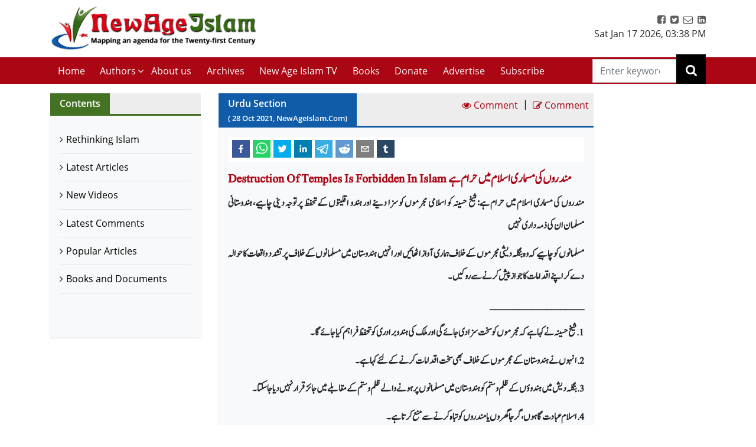

--- FILE ---
content_type: text/html; charset=utf-8
request_url: https://newageislam.com/urdu-section/hasina-indian-muslims-temples-islamist-criminals/d/125663
body_size: 33353
content:

  <!DOCTYPE html>
  <html lang="en">
    <head>
    <meta charset="utf-8" />
    <title data-react-helmet="true">Destruction Of Temples Is Forbidden In Islam  مندروں کی مسماری اسلام میں حرام ہے | New Age Islam Staff Writer | New Age Islam | Islamic News and Views | Moderate Muslims &amp; Islam</title>
    <meta data-react-helmet="true" name="description" content="Get all the news and views on Rethinking Islamic Religion, preventing radicalisation and de-radicalisation. New Age Islam brings modern Muslims closer to the original ideals and spirit of Islam &amp; Rethink on Islam. Visit us today!"/><meta data-react-helmet="true" property="og:title" content="Destruction Of Temples Is Forbidden In Islam  مندروں کی مسماری اسلام میں حرام ہے | New Age Islam Staff Writer"/><meta data-react-helmet="true" name="og:description" content="بی
بی سی اردو کی ایک رپورٹ کے مطابق بنگلہ دیش میں درگا پوجا کے دوران ہندو برادری
کی مندروں پر حملے کے دو دن بعد وزیر اعظم شیخ حسینہ نے کہا کہ مجرموں کو سخت سزا
دی جائے گی اور ملک کی ہندو برادری کو تحفظ فراہم کیا جائے گا۔ شیخ حسینہ کی حکومت
بنگلہ دیش میں ہندو برادری کے تحفظ کی مسلسل بات کر رہی ہے لیکن بدھ کو وزیر اعظم
نے جس طرح ہندو سیکورٹی کو ہندوستانی قیادت سے جوڑ دیا وہ بے مثال تھا۔...."/><meta data-react-helmet="true" property="og:url" content="https://www.newageislam.com/urdu-section/new-age-islam-staff-writer/destruction-temples-forbidden-islam-مندروں-کی-مسماری-اسلام-میں-حرام-ہے/d/125663"/><meta data-react-helmet="true" name="abstract" content="About Islam, Islamic Religion and Muslims"/><meta data-react-helmet="true" name="robots" content="index, follow"/>
    <link data-react-helmet="true" rel="canonical" href="https://www.newageislam.com/urdu-section/new-age-islam-staff-writer/destruction-temples-forbidden-islam-مندروں-کی-مسماری-اسلام-میں-حرام-ہے/d/125663"/>
    <link
    rel="icon"
    href="/newageislam-favicon.jpg"
    type="image/x-icon"
  />
    <meta
      name="viewport"
      content="width=device-width, initial-scale=1, shrink-to-fit=no"
    />
    <meta name="theme-color" content="#000000" />
	<meta name="google-site-verification" content="o9aMtfcgyOfBT6Nvu3ctNY5L_ozb1frrMDuTcaoinNc" />
    <meta http-equiv="Content-Type" content="text/html; charset=utf-8" />
	<link rel="manifest" href="/manifest.json">
    <link rel="stylesheet" href="https://stackpath.bootstrapcdn.com/bootstrap/4.5.2/css/bootstrap.min.css" integrity="sha384-JcKb8q3iqJ61gNV9KGb8thSsNjpSL0n8PARn9HuZOnIxN0hoP+VmmDGMN5t9UJ0Z" crossorigin="anonymous">
    <link rel="stylesheet" href="https://stackpath.bootstrapcdn.com/font-awesome/4.7.0/css/font-awesome.min.css" integrity="sha384-wvfXpqpZZVQGK6TAh5PVlGOfQNHSoD2xbE+QkPxCAFlNEevoEH3Sl0sibVcOQVnN" crossorigin="anonymous">
    <style>	
    body {
      @font-face {
        font-family: 'Pacifico';
        font-style: normal;
        font-weight: 400;
        src: local('Pacifico Regular'), local('Pacifico-Regular'), url(https://fonts.gstatic.com/s/pacifico/v12/FwZY7-Qmy14u9lezJ-6H6MmBp0u-.woff2) format('woff2');
        font-display: swap;
      }	
    }
    </style>
    <link data-chunk="main" rel="stylesheet" href="/main.3aae61f4.css">
    <link data-chunk="main" rel="preload" as="style" href="/main.3aae61f4.css">
<link data-chunk="main" rel="preload" as="script" href="/bundle.3aae61f4.js">
<link data-chunk="pages-list-component-jsx" rel="preload" as="script" href="/14.bundle.3aae61f4.js">
<link data-chunk="pages-search-component-jsx" rel="preload" as="script" href="/18.bundle.3aae61f4.js">
<link data-chunk="pages-archives-page-component-jsx" rel="preload" as="script" href="/5.bundle.3aae61f4.js">
<link data-chunk="pages-latest-articles-component-jsx" rel="preload" as="script" href="/11.bundle.3aae61f4.js">
<link data-chunk="pages-view-comments-page-jsx" rel="preload" as="script" href="/21.bundle.3aae61f4.js">
<link data-chunk="pages-advertise-component-jsx" rel="preload" as="script" href="/4.bundle.3aae61f4.js">
<link data-chunk="pages-popular-articles-component-jsx" rel="preload" as="script" href="/15.bundle.3aae61f4.js">
<link data-chunk="pages-privacypolicy-component-jsx" rel="preload" as="script" href="/16.bundle.3aae61f4.js">
<link data-chunk="pages-latest-comments-component-jsx" rel="preload" as="script" href="/12.bundle.3aae61f4.js">
<link data-chunk="pages-contacts-component-jsx" rel="preload" as="script" href="/7.bundle.3aae61f4.js">
<link data-chunk="pages-donate-component-jsx" rel="preload" as="script" href="/9.bundle.3aae61f4.js">
<link data-chunk="pages-bestofbefore-component-jsx" rel="preload" as="script" href="/6.bundle.3aae61f4.js">
<link data-chunk="pages-subscribepage-component-jsx" rel="preload" as="script" href="/19.bundle.3aae61f4.js">
<link data-chunk="pages-latest-videos-component-jsx" rel="preload" as="script" href="/13.bundle.3aae61f4.js">
<link data-chunk="pages-about-component-jsx" rel="preload" as="script" href="/3.bundle.3aae61f4.js">
<link data-chunk="pages-disclaimer-component-jsx" rel="preload" as="script" href="/8.bundle.3aae61f4.js">
<link data-chunk="pages-reportAbuse-jsx" rel="preload" as="script" href="/17.bundle.3aae61f4.js">
<link data-chunk="pages-unsubscribepage-component-jsx" rel="preload" as="script" href="/20.bundle.3aae61f4.js">
    </head>
    <body>
    <div id="root"><div><header class="mainHeader mb-3"><section class="headerTop py-2"><div class="container"><div class="row"><div class="col-12 col-sm-5 col-md-4 col-lg-4"><div class="myBrand"><a title="Home" class="d-block" href="/"><img src="/dafa36d0ddb3219931bc71a0c715907f.png" alt="New Age Islam" class="img-fluid" width="400" height="93"/></a></div></div><div class="col-12 col-sm-7 col-md-8 col-lg-8 d-sm-block"><div class="headerTopRight text-center text-sm-right"><ul class="list-inline m-0 p-0"><li class="list-inline-item"><a href="https://www.facebook.com/NewAgeIslam/" title="facebook"><i class="fa fa-facebook-square"></i></a></li><li class="list-inline-item"><a href="http://twitter.com/NewAgeIslam" title="twitter"><i class="fa fa-twitter-square"></i></a></li><li class="list-inline-item"><a href="mailto:editor@NewAgeIslam.com" title="Email"><i class="fa fa-envelope-o"></i></a></li><li class="list-inline-item"><a href="http://linkedin.com" title="Linkedin"><i class="fa fa-linkedin-square"></i></a></li></ul><div id="date_time_header" class="dateHeader">Sat Jan 17 2026<!-- -->,<!-- --> <!-- -->03:37 PM</div></div></div></div></div></section><section class="headerMenu"><div class="container"><div class="row"><div class="col-12 col-sm-12 col-md-12 col-lg-11 menuLeft hide"><div class="mobileIcon d-block d-lg-none"><i class="fa fa-bars"></i></div><div class="mobileName d-block d-lg-none py-3 mb-3 border-bottom"><a class="d-block" title="Home" href="/"><img src="/dafa36d0ddb3219931bc71a0c715907f.png" alt="New Age Islam" class="img-fluid" width="270" height="69"/></a></div><ul class="list-inline m-0 headerMenuList"><li class="list-inline-item"><a title="Home" href="/">Home<!-- --> </a></li><li class="list-inline-item"><a href="#" title="Authors">Authors</a><i class="fa fa-angle-down position-absolute submenuhide"></i><ul class="list-unstyled m-0 subMenu position-absolute"><li><a title="Authors" href="/a/sultan-shahin"> <!-- -->Sultan Shahin<!-- --> </a></li><li><a title="Authors" href="/a/mohammad-yunus"> <!-- -->Mohammad Yunus<!-- --> </a></li><li><a title="Authors" href="/a/naseer-ahmed"> <!-- -->Naseer Ahmed<!-- --> </a></li><li><a title="Authors" href="/a/ghulam-ghaus"> <!-- -->Ghulam Ghaus<!-- --> </a></li><li><a title="Authors" href="/a/ghulam-rasool"> <!-- -->Ghulam Rasool<!-- --> </a></li><li><a title="Authors" href="/a/arshad-alam"> <!-- -->Arshad Alam<!-- --> </a></li><li><a title="Authors" href="/a/rashid-samnakay"> <!-- -->Rashid Samnakay<!-- --> </a></li><li><a title="Authors" href="/a/sohail-arshad-"> <!-- -->Sohail Arshad  <!-- --> </a></li><li><a title="Authors" href="/a/new-age-islam-staff-writer"> <!-- -->New Age Islam Staff Writer<!-- --> </a></li><li><a title="Authors" href="/a/new-age-islam-correspondent"> <!-- -->New Age Islam Correspondent<!-- --> </a></li><li><a title="Authors" href="/a/new-age-islam-edit-desk"> <!-- -->New Age Islam Edit Desk<!-- --> </a></li><li><a title="Authors" href="/a/yoginder-s-sikand-"> <!-- -->Yoginder S. Sikand <!-- --> </a></li><li><a title="Authors" href="/a/arman-neyazi"> <!-- -->Arman Neyazi<!-- --> </a></li><li><a title="Authors" href="/a/nastik-durani-"> <!-- -->Nastik Durani <!-- --> </a></li><li><a title="Authors" href="/a/basil-hijazi-"> <!-- -->Basil Hijazi <!-- --> </a></li><li><a title="Authors" href="/a/maryam-sakeenah-"> <!-- -->Maryam Sakeenah  <!-- --> </a></li><li><a title="Authors" href="/a/roshan"> <!-- -->Roshan<!-- --> </a></li><li><a title="Authors" href="/a/umm-abdullah"> <!-- -->Umm Abdullah<!-- --> </a></li><li><a title="Authors" href="/a/nigar-ataulla-"> <!-- -->Nigar Ataulla <!-- --> </a></li><li><a title="Authors" href="/a/aftab-ahmad"> <!-- -->Aftab Ahmad<!-- --> </a></li><li><a title="Authors" href="/a/prof-c-m-naim-"> <!-- -->Prof. C. M. Naim <!-- --> </a></li><li><a title="Authors" href="/a/prof-masood-alam-falahi-"> <!-- -->Prof. Masood Alam Falahi <!-- --> </a></li><li><a title="Authors" href="/a/dr-john-andrew-morrow-imam-ilyas-islam"> <!-- -->Dr. John Andrew Morrow (Imam Ilyas Islam)<!-- --> </a></li><li><a title="Authors" href="/a/charles-upton-"> <!-- -->Charles Upton  <!-- --> </a></li><li><a title="Authors" href="/a/pervez-hoodbhoy-"> <!-- -->Pervez Hoodbhoy <!-- --> </a></li><li><a title="Authors" href="/a/javed-ahmad-ghamidi-"> <!-- -->Javed Ahmad Ghamidi <!-- --> </a></li><li><a title="Authors" href="/a/moin-qazi"> <!-- -->Moin Qazi<!-- --> </a></li><li><a title="Authors" href="/a/justin-jones-"> <!-- -->Justin Jones <!-- --> </a></li><li><a title="Authors" href="/a/mushtaq-ul-haq-ahmad-sikander"> <!-- -->Mushtaq Ul Haq Ahmad Sikander<!-- --> </a></li><li><a title="Authors" href="/a/junaid-jahangir"> <!-- -->Junaid Jahangir<!-- --> </a></li><li><a title="Authors" href="/a/dr-adis-duderija"> <!-- -->Dr. Adis Duderija<!-- --> </a></li><li><a title="Authors" href="/a/abdur-rahman-hamza-"> <!-- -->Abdur Rahman Hamza  <!-- --> </a></li><li><a title="Authors" href="/a/kaniz-fatma"> <!-- -->Kaniz Fatma<!-- --> </a></li><li><a title="Authors" href="/a/asif-merchant-"> <!-- -->Asif Merchant <!-- --> </a></li><li><a title="Authors" href="/a/dr-mike-ghous-"> <!-- -->Dr. Mike Ghous  <!-- --> </a></li><li><a title="Authors" href="/a/mohammad-r-awal-"> <!-- -->Mohammad R. Awal <!-- --> </a></li><li><a title="Authors" href="/a/dr-mohammad-nejatullah-siddiqui-"> <!-- -->Dr. Mohammad Nejatullah Siddiqui  <!-- --> </a></li><li><a title="Authors" href="/a/anita-mckone-"> <!-- -->Anita McKone <!-- --> </a></li><li><a title="Authors" href="/a/dr-qaiser-shamim-"> <!-- -->Dr. Qaiser Shamim <!-- --> </a></li><li><a title="Authors" href="/a/sharifah-munirah-alatas"> <!-- -->Sharifah Munirah Alatas<!-- --> </a></li><li><a title="Authors" href="/a/shakeel-shamsi"> <!-- -->Shakeel Shamsi<!-- --> </a></li><li><a title="Authors" href="/a/hassan-radwan"> <!-- -->Hassan Radwan<!-- --> </a></li><li><a title="Authors" href="/a/maria-khan-"> <!-- -->Maria Khan <!-- --> </a></li><li><a title="Authors" href="/a/a-rahman-"> <!-- -->A Rahman  <!-- --> </a></li><li><a title="Authors" href="/a/tufail-ahmad-"> <!-- -->Tufail Ahmad <!-- --> </a></li><li><a title="Authors" href="/a/dr-kausar-fatima-"> <!-- -->Dr. Kausar Fatima  <!-- --> </a></li><li><a title="Authors" href="/a/prof-parvin-sultana-"> <!-- -->Prof. Parvin Sultana  <!-- --> </a></li><li><a title="Authors" href="/a/s-mubashir-noor"> <!-- -->S. Mubashir Noor<!-- --> </a></li><li><a title="Authors" href="/a/syed-rizvi-"> <!-- -->Syed Rizvi <!-- --> </a></li><li><a title="Authors" href="/a/maulana-syed-aleem-ashraf-jaisi-"> <!-- -->Maulana Syed Aleem Ashraf Jaisi <!-- --> </a></li><li><a title="Authors" href="/a/imam-shamshad-a-nasir-"> <!-- -->Imam Shamshad A. Nasir <!-- --> </a></li><li><a title="Authors" href="/a/sharif-arshad"> <!-- -->Sharif Arshad<!-- --> </a></li><li><a title="Authors" href="/a/a-faizur-rahman"> <!-- -->A. Faizur Rahman<!-- --> </a></li><li><a title="Authors" href="/a/maulana-wahiduddin-khan-"> <!-- -->Maulana Wahiduddin Khan <!-- --> </a></li><li><a title="Authors" href="/a/dr-deeba-abedi-"> <!-- -->Dr. Deeba Abedi  <!-- --> </a></li><li><a title="Authors" href="/a/ayesha-hareem-"> <!-- -->Ayesha Hareem <!-- --> </a></li><li><a title="Authors" href="/a/canon-alan-amos-"> <!-- -->Canon Alan Amos  <!-- --> </a></li><li><a title="Authors" href="/a/danish-raza-"> <!-- -->Danish Raza <!-- --> </a></li><li><a title="Authors" href="/a/ikram-ahmed"> <!-- -->Ikram Ahmed<!-- --> </a></li><li><a title="Authors" href="/a/ashfaque-syed"> <!-- -->Ashfaque Syed<!-- --> </a></li><li><a title="Authors" href="/a/prof-akhtarul-wasey-"> <!-- -->Prof. Akhtarul Wasey <!-- --> </a></li><li><a title="Authors" href="/a/zafarul-islam-khan-"> <!-- -->Zafarul Islam Khan <!-- --> </a></li><li><a title="Authors" href="/a/mohsin-khan-"> <!-- -->Mohsin Khan  <!-- --> </a></li><li><a title="Authors" href="/a/roshan-shah"> <!-- -->Roshan Shah<!-- --> </a></li><li><a title="Authors" href="/a/maulana-dr-waris-mazhari-"> <!-- -->Maulana Dr. Waris Mazhari <!-- --> </a></li><li><a title="Authors" href="/a/rabbi-allen-s-maller-"> <!-- -->Rabbi Allen S. Maller <!-- --> </a></li><li><a title="Authors" href="/a/fr-victor-edwin-sj-"> <!-- -->Fr. Victor Edwin SJ    <!-- --> </a></li><li><a title="Authors" href="/a/fr-michael-d-calabria-"> <!-- -->Fr. Michael D. Calabria <!-- --> </a></li><li><a title="Authors" href="/a/fr-thomas-v"> <!-- -->Fr. Thomas V<!-- --> </a></li><li><a title="Authors" href="/a/fr-midhun-j-francis-"> <!-- -->Fr. Midhun J Francis <!-- --> </a></li><li><a title="Authors" href="/a/va-mohamad-ashrof"> <!-- -->V.A. Mohamad Ashrof<!-- --> </a></li><li><a title="Authors" href="/a/syed-sadruddin-hussain-"> <!-- -->Syed Sadruddin Hussain  <!-- --> </a></li><li><a title="Authors" href="/a/robert-j-burrowes"> <!-- -->Robert J. Burrowes<!-- --> </a></li><li><a title="Authors" href="/a/john-scales-avery"> <!-- -->John Scales Avery<!-- --> </a></li><li><a title="Authors" href="/a/prof-henry-francis-b-espiritu-"> <!-- -->Prof. Henry Francis B. Espiritu <!-- --> </a></li><li><a title="Authors" href="/a/to-shanavas"> <!-- -->T.O. Shanavas<!-- --> </a></li><li><a title="Authors" href="/a/kazi-wadud-nawaz-"> <!-- -->Kazi Wadud Nawaz <!-- --> </a></li><li><a title="Authors" href="/a/vm-khaleelur-rahman-"> <!-- -->V.M. Khaleelur Rahman  <!-- --> </a></li><li><a title="Authors" href="/a/belinda-f-espiritu-"> <!-- -->Belinda F. Espiritu  <!-- --> </a></li><li><a title="Authors" href="/a/s-m-pasha-"> <!-- -->S. M. Pasha  <!-- --> </a></li><li><a title="Authors" href="/a/misbahul-huda-"> <!-- -->Misbahul Huda <!-- --> </a></li><li><a title="Authors" href="/a/ziaur-rahman"> <!-- -->Ziaur Rahman<!-- --> </a></li><li><a title="Authors" href="/a/iftekhar-hai-"> <!-- -->Iftekhar Hai <!-- --> </a></li><li><a title="Authors" href="/a/nauman-sadiq-"> <!-- -->Nauman Sadiq  <!-- --> </a></li><li><a title="Authors" href="/a/allama-adnan-ibrahim-"> <!-- -->Allama Adnan Ibrahim <!-- --> </a></li><li><a title="Authors" href="/a/a-amrita-anandi-"> <!-- -->A. Amrita Anandi <!-- --> </a></li><li><a title="Authors" href="/a/khwaja-azhar-abbas-"> <!-- -->Khwaja Azhar Abbas <!-- --> </a></li><li><a title="Authors" href="/a/m-irfan-"> <!-- -->M. Irfan <!-- --> </a></li><li><a title="Authors" href="/a/p-joy"> <!-- -->P. Joy<!-- --> </a></li><li><a title="Authors" href="/a/ali-raihan-"> <!-- -->Ali Raihan <!-- --> </a></li><li><a title="Authors" href="/a/lubna-anwar-"> <!-- -->Lubna Anwar <!-- --> </a></li><li><a title="Authors" href="/a/waheed-rizvi-"> <!-- -->Waheed Rizvi  <!-- --> </a></li><li><a title="Authors" href="/a/dr-mohammad-najeeb-qasmi"> <!-- -->Dr. Mohammad Najeeb Qasmi<!-- --> </a></li><li><a title="Authors" href="/a/ahsan-ul-haq"> <!-- -->Ahsan ul Haq<!-- --> </a></li><li><a title="Authors" href="/a/mubashir-vp"> <!-- -->Mubashir VP<!-- --> </a></li><li><a title="Authors" href="/a/maulana-nauman-naeem-"> <!-- -->Maulana Nauman Naeem  <!-- --> </a></li><li><a title="Authors" href="/a/dr-vithal-rajan-"> <!-- -->Dr. Vithal Rajan <!-- --> </a></li><li><a title="Authors" href="/a/somali-k-chakrabarti-"> <!-- -->Somali K Chakrabarti  <!-- --> </a></li><li><a title="Authors" href="/a/nasim-yousaf-"> <!-- -->Nasim Yousaf <!-- --> </a></li><li><a title="Authors" href="/a/feroze-mithiborwala"> <!-- -->Feroze Mithiborwala<!-- --> </a></li><li><a title="Authors" href="/a/dr-ibrahim-b-syed"> <!-- -->Dr. Ibrahim B. Syed<!-- --> </a></li><li><a title="Authors" href="/a/dr-mih-farooqi"> <!-- -->Dr. M.I.H. Farooqi<!-- --> </a></li><li><a title="Authors" href="/a/mohammad-hashim-"> <!-- -->Mohammad Hashim <!-- --> </a></li><li><a title="Authors" href="/a/sam-westrop"> <!-- -->Sam Westrop<!-- --> </a></li><li><a title="Authors" href="/a/maulana-tauqir-raza-barailvi-"> <!-- -->Maulana Tauqir Raza Barailvi <!-- --> </a></li><li><a title="Authors" href="/a/mufti-asjad-raza-qadri"> <!-- -->Mufti Asjad Raza Qadri<!-- --> </a></li><li><a title="Authors" href="/a/mubarak-kapdi"> <!-- -->Mubarak Kapdi<!-- --> </a></li><li><a title="Authors" href="/a/mufti-asjad-raza-qadri"> <!-- -->Mufti Asjad Raza Qadri<!-- --> </a></li><li><a title="Authors" href="/a/dr-mohammad-abuhamdiyyah-"> <!-- -->Dr Mohammad Abuhamdiyyah  <!-- --> </a></li><li><a title="Authors" href="/a/zahur-raza-misbahi-"> <!-- -->Zahur Raza Misbahi  <!-- --> </a></li><li><a title="Authors" href="/a/irshad-mahmood-"> <!-- -->Irshad Mahmood  <!-- --> </a></li><li><a title="Authors" href="/a/irshad-ahmad-bhat-"> <!-- -->Irshad Ahmad Bhat <!-- --> </a></li><li><a title="Authors" href="/a/zahid-sultan-magray-"> <!-- -->Zahid Sultan Magray  <!-- --> </a></li><li><a title="Authors" href="/a/a-rahi-"> <!-- -->A. Rahi  <!-- --> </a></li><li><a title="Authors" href="/a/allama-rahmatullah-tarique-"> <!-- -->Allama Rahmatullah Tarique  <!-- --> </a></li><li><a title="Authors" href="/a/swami-lakshmi-shankaracharya-"> <!-- -->Swami Lakshmi Shankaracharya <!-- --> </a></li><li><a title="Authors" href="/a/gouthama-siddarthan-"> <!-- -->Gouthama Siddarthan  <!-- --> </a></li><li><a title="Authors" href="/a/heesha-she"> <!-- -->Heesha She<!-- --> </a></li><li><a title="Authors" href="/a/tabassum-"> <!-- -->Tabassum <!-- --> </a></li><li><a title="Authors" href="/a/iqbal-r-sama-"> <!-- -->Iqbal R. Sama  <!-- --> </a></li><li><a title="Authors" href="/a/suleiman-khan-"> <!-- -->Suleiman Khan  <!-- --> </a></li><li><a title="Authors" href="/a/neza-t-reyhan-"> <!-- -->Neza T. Reyhan <!-- --> </a></li><li><a title="Authors" href="/a/k-suhela-"> <!-- -->K. Suhela <!-- --> </a></li><li><a title="Authors" href="/a/binkles-"> <!-- -->Binkles  <!-- --> </a></li><li><a title="Authors" href="/a/reshu"> <!-- -->Reshu<!-- --> </a></li><li><a title="Authors" href="/a/sumit-paul"> <!-- -->Sumit Paul<!-- --> </a></li><li><a title="Authors" href="/a/saquib-salim"> <!-- -->Saquib Salim<!-- --> </a></li><li><a title="Authors" href="/a/grace-mubashir"> <!-- -->Grace Mubashir<!-- --> </a></li><li><a title="Authors" href="/a/hasan-mahmud"> <!-- -->Hasan Mahmud<!-- --> </a></li><li><a title="Authors" href="/a/mohammad-ali"> <!-- -->Mohammad Ali<!-- --> </a></li><li><a title="Authors" href="/a/dr-mohammad-ghitreef"> <!-- -->Dr. Mohammad Ghitreef<!-- --> </a></li><li><a title="Authors" href="/a/sahil-razvi"> <!-- -->Sahil Razvi<!-- --> </a></li><li><a title="Authors" href="/a/syed-amjad-hussain"> <!-- -->Syed Amjad Hussain<!-- --> </a></li></ul></li><li class="list-inline-item"><a title="About us" href="/about">About us</a></li><li class="list-inline-item"><a title="Archives" href="/bestArticles">Archives</a></li><li class="list-inline-item"><a rel="noopener noreferrer" title="New Age Islam TV" href="/latestVideos">New Age Islam TV</a></li><li class="list-inline-item"><a title="Books and Documents" href="/a/books-and-documents">Books</a></li><li class="list-inline-item"><a title="Donate" href="/donate">Donate</a></li><li class="list-inline-item"><a title="Advertise" href="/advertise">Advertise</a></li><li class="list-inline-item"><a title="Subscribe" href="/subscribe">Subscribe</a></li></ul></div><div class="col-12 col-sm-12 col-md-12 col-lg-1 searchRight"><div class="dexktopSearchWrap text-center"><div class="dexktopSearchIcon float-right position-relative"><i class="fa fa-search"></i><input type="search" name="search" class="form-control rounded-0" placeholder="Enter keywords" value=""/></div></div></div></div></div></section></header><section class="innerPageWrap pb-5 contactPage"><div class="container"><div class="row"><aside class="col-12 col-sm-12 col-md-4 col-lg-3"><div class="sidebarWrap"><div class="sectionTitle greenTitleBg clearfix d-flex"><h2 class="m-0 float-left mr-auto px-3">Contents</h2></div><div class="pagesLinks bg-light shadow-sm"><ul class="m-0 list-unstyled p-3"><li class="border-bottom"><a title="Rethinking Islam" rel="noreferrer" href="/bestOfArticles">Rethinking Islam</a></li><li class="border-bottom"><a title="Latest Articles" rel="noreferrer" href="/latestArticles">Latest Articles</a></li><li class="border-bottom"><a title="New Videos" rel="noreferrer" href="/latestVideos">New Videos</a></li><li class="border-bottom"><a title="Latest Comments" rel="noreferrer" href="/latestComments">Latest Comments</a></li><li class="border-bottom"><a title="Popular Articles" rel="noreferrer" href="/popularArticles">Popular Articles</a></li><li class="border-bottom"><a title="Books and Documents" rel="noreferrer" href="/a/books-and-documents">Books and Documents</a></li></ul></div></div></aside> <div class="col-12 col-sm-12 col-md-8 col-lg-7"><div class="sectionTitle blueTitleBg clearfix d-flex"><h2 class="m-0 float-left mr-auto px-3">Urdu Section<!-- --> <small>( <!-- -->28<!-- --> <!-- -->Oct<!-- --> <!-- -->2021<!-- -->, NewAgeIslam.Com)</small></h2><a class="p-2" href="#viewComment" title="View Comment"><i class="fa fa-eye"></i> <span>Comment</span></a> <span class="divide">|</span><a class="p-2" href="#articleCommentForm" title="Write a Comment"><i class="fa fa-pencil-square-o"></i> <span>Comment</span></a></div><div class="pageWrap p-3 bg-light shadow-sm"><div class="sharePost"><div class="shared-icons"><button aria-label="facebook" class="react-share__ShareButton" style="background-color:transparent;border:none;padding:0;font:inherit;color:inherit;cursor:pointer"><svg viewBox="0 0 64 64" width="64" height="64"><rect width="64" height="64" rx="0" ry="0" fill="#3b5998"></rect><path d="M34.1,47V33.3h4.6l0.7-5.3h-5.3v-3.4c0-1.5,0.4-2.6,2.6-2.6l2.8,0v-4.8c-0.5-0.1-2.2-0.2-4.1-0.2 c-4.1,0-6.9,2.5-6.9,7V28H24v5.3h4.6V47H34.1z" fill="white"></path></svg></button><button quote="Destruction Of Temples Is Forbidden In Islam  مندروں کی مسماری اسلام میں حرام ہے" hashtag="Destruction Of Temples Is Forbidden In Islam  مندروں کی مسماری اسلام میں حرام ہے" aria-label="whatsapp" class="react-share__ShareButton" style="background-color:transparent;border:none;padding:0;font:inherit;color:inherit;cursor:pointer"><svg viewBox="0 0 64 64" width="64" height="64"><rect width="64" height="64" rx="0" ry="0" fill="#25D366"></rect><path d="m42.32286,33.93287c-0.5178,-0.2589 -3.04726,-1.49644 -3.52105,-1.66732c-0.4712,-0.17346 -0.81554,-0.2589 -1.15987,0.2589c-0.34175,0.51004 -1.33075,1.66474 -1.63108,2.00648c-0.30032,0.33658 -0.60064,0.36247 -1.11327,0.12945c-0.5178,-0.2589 -2.17994,-0.80259 -4.14759,-2.56312c-1.53269,-1.37217 -2.56312,-3.05503 -2.86603,-3.57283c-0.30033,-0.5178 -0.03366,-0.80259 0.22524,-1.06149c0.23301,-0.23301 0.5178,-0.59547 0.7767,-0.90616c0.25372,-0.31068 0.33657,-0.5178 0.51262,-0.85437c0.17088,-0.36246 0.08544,-0.64725 -0.04402,-0.90615c-0.12945,-0.2589 -1.15987,-2.79613 -1.58964,-3.80584c-0.41424,-1.00971 -0.84142,-0.88027 -1.15987,-0.88027c-0.29773,-0.02588 -0.64208,-0.02588 -0.98382,-0.02588c-0.34693,0 -0.90616,0.12945 -1.37736,0.62136c-0.4712,0.5178 -1.80194,1.76053 -1.80194,4.27186c0,2.51134 1.84596,4.945 2.10227,5.30747c0.2589,0.33657 3.63497,5.51458 8.80262,7.74113c1.23237,0.5178 2.1903,0.82848 2.94111,1.08738c1.23237,0.38836 2.35599,0.33657 3.24402,0.20712c0.99159,-0.15534 3.04985,-1.24272 3.47963,-2.45956c0.44013,-1.21683 0.44013,-2.22654 0.31068,-2.45955c-0.12945,-0.23301 -0.46601,-0.36247 -0.98382,-0.59548m-9.40068,12.84407l-0.02589,0c-3.05503,0 -6.08417,-0.82849 -8.72495,-2.38189l-0.62136,-0.37023l-6.47252,1.68286l1.73463,-6.29129l-0.41424,-0.64725c-1.70875,-2.71846 -2.6149,-5.85116 -2.6149,-9.07706c0,-9.39809 7.68934,-17.06155 17.15993,-17.06155c4.58253,0 8.88029,1.78642 12.11655,5.02268c3.23625,3.21036 5.02267,7.50812 5.02267,12.06476c-0.0078,9.3981 -7.69712,17.06155 -17.14699,17.06155m14.58906,-31.58846c-3.93529,-3.80584 -9.1133,-5.95471 -14.62789,-5.95471c-11.36055,0 -20.60848,9.2065 -20.61625,20.52564c0,3.61684 0.94757,7.14565 2.75211,10.26282l-2.92557,10.63564l10.93337,-2.85309c3.0136,1.63108 6.4052,2.4958 9.85634,2.49839l0.01037,0c11.36574,0 20.61884,-9.2091 20.62403,-20.53082c0,-5.48093 -2.14111,-10.64081 -6.03239,-14.51915" fill="white"></path></svg></button><button quote="Destruction Of Temples Is Forbidden In Islam  مندروں کی مسماری اسلام میں حرام ہے" hashtag="Destruction Of Temples Is Forbidden In Islam  مندروں کی مسماری اسلام میں حرام ہے" aria-label="twitter" class="react-share__ShareButton" style="background-color:transparent;border:none;padding:0;font:inherit;color:inherit;cursor:pointer"><svg viewBox="0 0 64 64" width="64" height="64"><rect width="64" height="64" rx="0" ry="0" fill="#00aced"></rect><path d="M48,22.1c-1.2,0.5-2.4,0.9-3.8,1c1.4-0.8,2.4-2.1,2.9-3.6c-1.3,0.8-2.7,1.3-4.2,1.6 C41.7,19.8,40,19,38.2,19c-3.6,0-6.6,2.9-6.6,6.6c0,0.5,0.1,1,0.2,1.5c-5.5-0.3-10.3-2.9-13.5-6.9c-0.6,1-0.9,2.1-0.9,3.3 c0,2.3,1.2,4.3,2.9,5.5c-1.1,0-2.1-0.3-3-0.8c0,0,0,0.1,0,0.1c0,3.2,2.3,5.8,5.3,6.4c-0.6,0.1-1.1,0.2-1.7,0.2c-0.4,0-0.8,0-1.2-0.1 c0.8,2.6,3.3,4.5,6.1,4.6c-2.2,1.8-5.1,2.8-8.2,2.8c-0.5,0-1.1,0-1.6-0.1c2.9,1.9,6.4,2.9,10.1,2.9c12.1,0,18.7-10,18.7-18.7 c0-0.3,0-0.6,0-0.8C46,24.5,47.1,23.4,48,22.1z" fill="white"></path></svg></button><button quote="Destruction Of Temples Is Forbidden In Islam  مندروں کی مسماری اسلام میں حرام ہے" hashtag="Destruction Of Temples Is Forbidden In Islam  مندروں کی مسماری اسلام میں حرام ہے" aria-label="linkedin" class="react-share__ShareButton" style="background-color:transparent;border:none;padding:0;font:inherit;color:inherit;cursor:pointer"><svg viewBox="0 0 64 64" width="64" height="64"><rect width="64" height="64" rx="0" ry="0" fill="#007fb1"></rect><path d="M20.4,44h5.4V26.6h-5.4V44z M23.1,18c-1.7,0-3.1,1.4-3.1,3.1c0,1.7,1.4,3.1,3.1,3.1 c1.7,0,3.1-1.4,3.1-3.1C26.2,19.4,24.8,18,23.1,18z M39.5,26.2c-2.6,0-4.4,1.4-5.1,2.8h-0.1v-2.4h-5.2V44h5.4v-8.6 c0-2.3,0.4-4.5,3.2-4.5c2.8,0,2.8,2.6,2.8,4.6V44H46v-9.5C46,29.8,45,26.2,39.5,26.2z" fill="white"></path></svg></button><button quote="Destruction Of Temples Is Forbidden In Islam  مندروں کی مسماری اسلام میں حرام ہے" hashtag="Destruction Of Temples Is Forbidden In Islam  مندروں کی مسماری اسلام میں حرام ہے" aria-label="telegram" class="react-share__ShareButton" style="background-color:transparent;border:none;padding:0;font:inherit;color:inherit;cursor:pointer"><svg viewBox="0 0 64 64" width="64" height="64"><rect width="64" height="64" rx="0" ry="0" fill="#37aee2"></rect><path d="m45.90873,15.44335c-0.6901,-0.0281 -1.37668,0.14048 -1.96142,0.41265c-0.84989,0.32661 -8.63939,3.33986 -16.5237,6.39174c-3.9685,1.53296 -7.93349,3.06593 -10.98537,4.24067c-3.05012,1.1765 -5.34694,2.05098 -5.4681,2.09312c-0.80775,0.28096 -1.89996,0.63566 -2.82712,1.72788c-0.23354,0.27218 -0.46884,0.62161 -0.58825,1.10275c-0.11941,0.48114 -0.06673,1.09222 0.16682,1.5716c0.46533,0.96052 1.25376,1.35737 2.18443,1.71383c3.09051,0.99037 6.28638,1.93508 8.93263,2.8236c0.97632,3.44171 1.91401,6.89571 2.84116,10.34268c0.30554,0.69185 0.97105,0.94823 1.65764,0.95525l-0.00351,0.03512c0,0 0.53908,0.05268 1.06412,-0.07375c0.52679,-0.12292 1.18879,-0.42846 1.79109,-0.99212c0.662,-0.62161 2.45836,-2.38812 3.47683,-3.38552l7.6736,5.66477l0.06146,0.03512c0,0 0.84989,0.59703 2.09312,0.68132c0.62161,0.04214 1.4399,-0.07726 2.14229,-0.59176c0.70766,-0.51626 1.1765,-1.34683 1.396,-2.29506c0.65673,-2.86224 5.00979,-23.57745 5.75257,-27.00686l-0.02107,0.08077c0.51977,-1.93157 0.32837,-3.70159 -0.87096,-4.74991c-0.60054,-0.52152 -1.2924,-0.7498 -1.98425,-0.77965l0,0.00176zm-0.2072,3.29069c0.04741,0.0439 0.0439,0.0439 0.00351,0.04741c-0.01229,-0.00351 0.14048,0.2072 -0.15804,1.32576l-0.01229,0.04214l-0.00878,0.03863c-0.75858,3.50668 -5.15554,24.40802 -5.74203,26.96472c-0.08077,0.34417 -0.11414,0.31959 -0.09482,0.29852c-0.1756,-0.02634 -0.50045,-0.16506 -0.52679,-0.1756l-13.13468,-9.70175c4.4988,-4.33199 9.09945,-8.25307 13.744,-12.43229c0.8218,-0.41265 0.68483,-1.68573 -0.29852,-1.70681c-1.04305,0.24584 -1.92279,0.99564 -2.8798,1.47502c-5.49971,3.2626 -11.11882,6.13186 -16.55882,9.49279c-2.792,-0.97105 -5.57873,-1.77704 -8.15298,-2.57601c2.2336,-0.89555 4.00889,-1.55579 5.75608,-2.23009c3.05188,-1.1765 7.01687,-2.7042 10.98537,-4.24067c7.94051,-3.06944 15.92667,-6.16346 16.62028,-6.43037l0.05619,-0.02283l0.05268,-0.02283c0.19316,-0.0878 0.30378,-0.09658 0.35471,-0.10009c0,0 -0.01756,-0.05795 -0.00351,-0.04566l-0.00176,0zm-20.91715,22.0638l2.16687,1.60145c-0.93418,0.91311 -1.81743,1.77353 -2.45485,2.38812l0.28798,-3.98957" fill="white"></path></svg></button><button quote="Destruction Of Temples Is Forbidden In Islam  مندروں کی مسماری اسلام میں حرام ہے" hashtag="Destruction Of Temples Is Forbidden In Islam  مندروں کی مسماری اسلام میں حرام ہے" aria-label="reddit" class="react-share__ShareButton" style="background-color:transparent;border:none;padding:0;font:inherit;color:inherit;cursor:pointer"><svg viewBox="0 0 64 64" width="64" height="64"><rect width="64" height="64" rx="0" ry="0" fill="#5f99cf"></rect><path d="m 52.8165,31.942362 c 0,-2.4803 -2.0264,-4.4965 -4.5169,-4.4965 -1.2155,0 -2.3171,0.4862 -3.128,1.2682 -3.077,-2.0247 -7.2403,-3.3133 -11.8507,-3.4782 l 2.5211,-7.9373 6.8272,1.5997 -0.0102,0.0986 c 0,2.0281 1.6575,3.6771 3.6958,3.6771 2.0366,0 3.6924,-1.649 3.6924,-3.6771 0,-2.0281 -1.6575,-3.6788 -3.6924,-3.6788 -1.564,0 -2.8968,0.9758 -3.4357,2.3443 l -7.3593,-1.7255 c -0.3213,-0.0782 -0.6477,0.1071 -0.748,0.4233 L 32,25.212062 c -4.8246,0.0578 -9.1953,1.3566 -12.41,3.4425 -0.8058,-0.7446 -1.8751,-1.2104 -3.0583,-1.2104 -2.4905,0 -4.5152,2.0179 -4.5152,4.4982 0,1.649 0.9061,3.0787 2.2389,3.8607 -0.0884,0.4794 -0.1462,0.9639 -0.1462,1.4569 0,6.6487 8.1736,12.0581 18.2223,12.0581 10.0487,0 18.224,-5.4094 18.224,-12.0581 0,-0.4658 -0.0493,-0.9248 -0.1275,-1.377 1.4144,-0.7599 2.3885,-2.2304 2.3885,-3.9406 z m -29.2808,3.0872 c 0,-1.4756 1.207,-2.6775 2.6894,-2.6775 1.4824,0 2.6877,1.2019 2.6877,2.6775 0,1.4756 -1.2053,2.6758 -2.6877,2.6758 -1.4824,0 -2.6894,-1.2002 -2.6894,-2.6758 z m 15.4037,7.9373 c -1.3549,1.3481 -3.4816,2.0043 -6.5008,2.0043 l -0.0221,-0.0051 -0.0221,0.0051 c -3.0209,0 -5.1476,-0.6562 -6.5008,-2.0043 -0.2465,-0.2448 -0.2465,-0.6443 0,-0.8891 0.2465,-0.2465 0.6477,-0.2465 0.8942,0 1.105,1.0999 2.9393,1.6337 5.6066,1.6337 l 0.0221,0.0051 0.0221,-0.0051 c 2.6673,0 4.5016,-0.5355 5.6066,-1.6354 0.2465,-0.2465 0.6477,-0.2448 0.8942,0 0.2465,0.2465 0.2465,0.6443 0,0.8908 z m -0.3213,-5.2615 c -1.4824,0 -2.6877,-1.2002 -2.6877,-2.6758 0,-1.4756 1.2053,-2.6775 2.6877,-2.6775 1.4824,0 2.6877,1.2019 2.6877,2.6775 0,1.4756 -1.2053,2.6758 -2.6877,2.6758 z" fill="white"></path></svg></button><button quote="Destruction Of Temples Is Forbidden In Islam  مندروں کی مسماری اسلام میں حرام ہے" hashtag="Destruction Of Temples Is Forbidden In Islam  مندروں کی مسماری اسلام میں حرام ہے" aria-label="email" class="react-share__ShareButton" style="background-color:transparent;border:none;padding:0;font:inherit;color:inherit;cursor:pointer"><svg viewBox="0 0 64 64" width="64" height="64"><rect width="64" height="64" rx="0" ry="0" fill="#7f7f7f"></rect><path d="M17,22v20h30V22H17z M41.1,25L32,32.1L22.9,25H41.1z M20,39V26.6l12,9.3l12-9.3V39H20z" fill="white"></path></svg></button><button quote="Destruction Of Temples Is Forbidden In Islam  مندروں کی مسماری اسلام میں حرام ہے" hashtag="Destruction Of Temples Is Forbidden In Islam  مندروں کی مسماری اسلام میں حرام ہے" aria-label="tumblr" class="react-share__ShareButton" style="background-color:transparent;border:none;padding:0;font:inherit;color:inherit;cursor:pointer"><svg viewBox="0 0 64 64" width="64" height="64"><rect width="64" height="64" rx="0" ry="0" fill="#2c4762"></rect><path d="M39.2,41c-0.6,0.3-1.6,0.5-2.4,0.5c-2.4,0.1-2.9-1.7-2.9-3v-9.3h6v-4.5h-6V17c0,0-4.3,0-4.4,0 c-0.1,0-0.2,0.1-0.2,0.2c-0.3,2.3-1.4,6.4-5.9,8.1v3.9h3V39c0,3.4,2.5,8.1,9,8c2.2,0,4.7-1,5.2-1.8L39.2,41z" fill="white"></path></svg></button></div></div><div class="articleListDetail urduFont"><h1 class="heading urduFont">Destruction Of Temples Is Forbidden In Islam  مندروں کی مسماری اسلام میں حرام ہے</h1><div class="article-detail"><p class="MsoNormal" dir="RTL" style="text-align:justify;line-height:200%;
direction:rtl;unicode-bidi:embed"><b><span lang="AR-SA" style="
line-height:200%;Jameel Noori Nastaleeq&quot;">مندروں کی مسماری اسلام
میں حرام ہے: شیخ حسینہ کو اسلامی مجرموں کو سزا دینے اور ہندو اقلیتوں کے تحفظ پر
توجہ دینی چاہیے، ہندوستانی مسلمان ان کی ذمہ داری نہیں</span></b><b><span dir="LTR" style="line-height:200%;Jameel Noori Nastaleeq&quot;"><o:p></o:p></span></b></p>

<p class="MsoNormal" dir="RTL" style="text-align:justify;line-height:200%;
direction:rtl;unicode-bidi:embed"><span dir="RTL"></span><b><span lang="AR-SA" style="line-height:200%;Jameel Noori Nastaleeq&quot;"><span dir="RTL"></span>&nbsp;مسلمانوں کو چاہیے کہ وہ
بنگلہ دیشی مجرموں کے خلاف ہماری آواز اٹھائیں اور انہیں ہندوستان میں مسلمانوں کے
خلاف پرتشدد واقعات کا حوالہ دے کر اپنے اقدامات کا جواز پیش کرنے سے روکیں۔</span></b><b><span dir="LTR" style="line-height:200%;Jameel Noori Nastaleeq&quot;"><o:p></o:p></span></b></p>

<p class="MsoNormal" dir="RTL" style="text-align:justify;line-height:200%;
direction:rtl;unicode-bidi:embed"><span dir="RTL"></span><b><span lang="AR-SA" style="line-height:200%;Jameel Noori Nastaleeq&quot;"><span dir="RTL"></span>____________________</span></b><b><span dir="LTR" style="line-height:200%;Jameel Noori Nastaleeq&quot;"><o:p></o:p></span></b></p>

<p class="MsoNormal" dir="RTL" style="text-align:justify;line-height:200%;
direction:rtl;unicode-bidi:embed"><span dir="RTL"></span><b><span lang="AR-SA" style="line-height:200%;Jameel Noori Nastaleeq&quot;"><span dir="RTL"></span>1.&nbsp;&nbsp;&nbsp;&nbsp; شیخ حسینہ نے کہا ہے
کہ مجرموں کو سخت سزا دی جائے گی اور ملک کی ہندو برادری کو تحفظ فراہم کیا جائے
گا۔</span></b><b><span dir="LTR" style="line-height:200%;
Jameel Noori Nastaleeq&quot;"><o:p></o:p></span></b></p>

<p class="MsoNormal" dir="RTL" style="text-align:justify;line-height:200%;
direction:rtl;unicode-bidi:embed"><span dir="RTL"></span><b><span lang="AR-SA" style="line-height:200%;Jameel Noori Nastaleeq&quot;"><span dir="RTL"></span>2.&nbsp;&nbsp;&nbsp;&nbsp; انہوں نے ہندوستان کے
مجرموں کے خلاف بھی سخت اقدامات کرنے کے لئے کہا ہے۔</span></b><b><span dir="LTR" style="line-height:200%;Jameel Noori Nastaleeq&quot;"><o:p></o:p></span></b></p>

<p class="MsoNormal" dir="RTL" style="text-align:justify;line-height:200%;
direction:rtl;unicode-bidi:embed"><span dir="RTL"></span><b><span lang="AR-SA" style="line-height:200%;Jameel Noori Nastaleeq&quot;"><span dir="RTL"></span>3.&nbsp;&nbsp;&nbsp;&nbsp; بنگلہ دیش میں ہندوؤں
کے ظلم و ستم کو ہندوستان میں مسلمانوں پر ہونے والے ظلم و ستم کے مقابلے میں جائز
قرار نہیں دیا جا سکتا۔</span></b><b><span dir="LTR" style="
line-height:200%;Jameel Noori Nastaleeq&quot;"><o:p></o:p></span></b></p>

<p class="MsoNormal" dir="RTL" style="text-align:justify;line-height:200%;
direction:rtl;unicode-bidi:embed"><span dir="RTL"></span><b><span lang="AR-SA" style="line-height:200%;Jameel Noori Nastaleeq&quot;"><span dir="RTL"></span>4.&nbsp;&nbsp;&nbsp;&nbsp; اسلام عبادت گاہوں،
گرجا گھروں یا مندروں کو تباہ کرنے سے منع کرتا ہے۔</span></b><b><span dir="LTR" style="line-height:200%;Jameel Noori Nastaleeq&quot;"><o:p></o:p></span></b></p>

<p class="MsoNormal" dir="RTL" style="text-align:justify;line-height:200%;
direction:rtl;unicode-bidi:embed"><span dir="RTL"></span><b><span lang="AR-SA" style="line-height:200%;Jameel Noori Nastaleeq&quot;"><span dir="RTL"></span>&nbsp;......</span></b><b><span dir="LTR" style="line-height:200%;Jameel Noori Nastaleeq&quot;"><o:p></o:p></span></b></p>

<p class="MsoNormal" dir="RTL" style="text-align:justify;line-height:200%;
direction:rtl;unicode-bidi:embed"><b><span lang="AR-SA" style="
line-height:200%;Jameel Noori Nastaleeq&quot;">نیو ایج اسلام سٹاف رائٹر</span></b><b><span dir="LTR" style="line-height:200%;Jameel Noori Nastaleeq&quot;"><o:p></o:p></span></b></p>

<p class="MsoNormal" dir="RTL" style="text-align:justify;line-height:200%;
direction:rtl;unicode-bidi:embed"><span dir="RTL"></span><b><span lang="AR-SA" style="line-height:200%;Jameel Noori Nastaleeq&quot;"><span dir="RTL"></span>23 اکتوبر 2021</span></b><b><span dir="LTR" style="
line-height:200%;Jameel Noori Nastaleeq&quot;"><o:p></o:p></span></b></p>

<p class="MsoNormal" dir="RTL" style="text-align:justify;line-height:200%;
direction:rtl;unicode-bidi:embed"><span lang="AR-SA" style="
line-height:200%;Jameel Noori Nastaleeq&quot;">بی بی سی اردو کی ایک
رپورٹ کے مطابق بنگلہ دیش میں درگا پوجا کے دوران ہندو برادری کی مندروں پر حملے
کے دو دن بعد وزیر اعظم شیخ حسینہ نے کہا کہ مجرموں کو سخت سزا دی جائے گی اور ملک
کی ہندو برادری کو تحفظ فراہم کیا جائے گا۔ شیخ حسینہ کی حکومت بنگلہ دیش میں ہندو
برادری کے تحفظ کی مسلسل بات کر رہی ہے لیکن بدھ کو وزیر اعظم نے جس طرح ہندو
سیکورٹی کو ہندوستانی قیادت سے جوڑ دیا وہ بے مثال تھا۔ شیخ حسینہ نے بھارت سے بھی
کہا ہے کہ وہ مجرموں کے خلاف سخت اقدامات کرے۔</span><span dir="LTR" style="line-height:200%;Jameel Noori Nastaleeq&quot;"><o:p></o:p></span></p><p class="MsoNormal" dir="RTL" style="text-align:justify;line-height:200%;
direction:rtl;unicode-bidi:embed"><span lang="AR-SA" style="
line-height:200%;Jameel Noori Nastaleeq&quot;"><img src="https://www.newageislam.com/picture_library/Sheikh_Hasina_NewAgeIslam.jpg"></span></p>

<p class="MsoNormal" dir="RTL" style="text-align:justify;line-height:200%;
direction:rtl;unicode-bidi:embed"><b><span lang="AR-SA" style="
line-height:200%;Jameel Noori Nastaleeq&quot;">وزیر اعظم شیخ حسینہ</span></b><b><span dir="LTR" style="line-height:200%;Jameel Noori Nastaleeq&quot;"><o:p></o:p></span></b></p>

<p class="MsoNormal" dir="RTL" style="text-align:justify;line-height:200%;
direction:rtl;unicode-bidi:embed"><span dir="LTR" style="
line-height:200%;Jameel Noori Nastaleeq&quot;">----<o:p></o:p></span></p>

<p class="MsoNormal" dir="RTL" style="text-align:justify;line-height:200%;
direction:rtl;unicode-bidi:embed"><span lang="AR-SA" style="
line-height:200%;Jameel Noori Nastaleeq&quot;">میری رائے میں شیخ حسینہ
کو اپنے الفاظ پر نظر ثانی کرنی چاہیے۔ انہیں ہندوستانی مسلمانوں کے خدشات کو نظر
انداز کرتے ہوئے اپنے مجرموں کو سزا دینے پر توجہ دینی چاہیے۔ بنگلہ دیش میں
ہندوؤں پر ظلم و ستم کا ہندوستانی مسلمانوں پر ہونے والے مظالم سے تقابل کر کے
جائز قرار نہیں دیا جا سکتا۔ اسلام کے مطابق صرف مجرموں کو ہی سزا دی جائے گی اور
کسی پر ناحق ظلم کرنے کی اجازت نہیں ہے۔ بنگلہ دیش ایک ایسا ملک ہے جہاں ہندو
اقلیت میں ہیں اور وہاں کچھ عبادت گاہیں ہیں جن کی حفاظت کی ذمہ دار بنگلہ دیشی
حکومت ہے۔ اس مضمون میں ہم غیر مسلم عبادت گاہوں کے تحفظ کے بارے میں اسلامی نقطہ
نظر اس امید کے ساتھ پیش کرنے کی کوشش کریں گے کہ مندروں پر حملے کرنے والے انتہا
پسند اسلام کے بھولے بسرے پیغام کو دوبارہ یاد کریں گے گے اور ایسے مزید مذموم
کارروائیوں سے باز رہیں گے۔</span><span dir="LTR" style="
line-height:200%;Jameel Noori Nastaleeq&quot;"><o:p></o:p></span></p>

<p class="MsoNormal" dir="RTL" style="text-align:justify;line-height:200%;
direction:rtl;unicode-bidi:embed"><span lang="AR-SA" style="
line-height:200%;Jameel Noori Nastaleeq&quot;">اسلام عبادت گاہوں کو
تباہ و برباد کرنے سے منع کرتا ہے۔ یہ اسلامی سرزمین پر اور اس سے باہر غیر مسلموں
کے گرجا گھروں، مندروں اور دیگر عبادت گاہوں کی حفاظت کی ضمانت دیتا ہے۔ پیارے نبی
صلی اللہ علیہ وسلم نے اپنی ہدایات، عہد اور معاہدوں کے ذریعے اس تحفظ کو آئینی
حیثیت عطا کی ہے۔ پیغمبر اسلام اسلام صلی اللہ علیہ وسلم نے نجران کے لوگوں کو جو
دینی حقوق اور آزادیاں عطا کی ہیں وہ اس سلسلے میں قابل ذکر اور ٹھوس ثبوت ہیں۔</span><span dir="LTR" style="line-height:200%;Jameel Noori Nastaleeq&quot;"><o:p></o:p></span></p>

<p class="MsoNormal" dir="RTL" style="text-align:justify;line-height:200%;
direction:rtl;unicode-bidi:embed"><span lang="AR-SA" style="
line-height:200%;Jameel Noori Nastaleeq&quot;">نبی کریم صلی اللہ علیہ
وسلم سے روایت ہے کہ</span><span dir="LTR" style="line-height:
200%;Jameel Noori Nastaleeq&quot;"><o:p></o:p></span></p>

<p class="MsoNormal" dir="RTL" style="text-align:justify;line-height:200%;
direction:rtl;unicode-bidi:embed"><span dir="RTL"></span><span lang="AR-SA" style="line-height:200%;Jameel Noori Nastaleeq&quot;"><span dir="RTL"></span>"درحقیقت نجران اور اس کے اتحادی خدا کی حفاظت میں ہیں اور
رسول خدا ان کی حفاظت کی ضمانت دے رہے ہیں۔ ان کی دولت، جان، زمین اور مذہب کی
حفاظت کی جائے گی۔ اور ضمانت میں ان کے پادری، راہب، حاضر و غیر حاضر اور ان کے
وفود اور ان جیسے افراد سب شامل ہیں۔ انہیں ان کے (مذہب) کو تبدیل کرنے پر مجبور
نہیں کیا جائے گا اور نہ ہی انہیں ان کے کسی حقوق سے محروم کیا جائے گا۔ ان کے
درمیان کوئی خوف یا خطرہ نہیں ہوگا، اور کسی راہب، پادری، یا خادم کو اس کی ملکیت
سے محروم نہیں کیا جائے گا، خواہ وہ مالدار ہو یا غریب۔" (اس حدیث کو امام
ابو یوسف حنفی نے الخراج ص 78 میں نقل کیا ہے)</span><span dir="LTR" style="line-height:200%;Jameel Noori Nastaleeq&quot;"><o:p></o:p></span></p>

<p class="MsoNormal" dir="RTL" style="text-align:justify;line-height:200%;
direction:rtl;unicode-bidi:embed"><span lang="AR-SA" style="
line-height:200%;Jameel Noori Nastaleeq&quot;">حضرت ابوبکر صدیق رضی
اللہ عنہ کے دور خلافت میں غیر مسلموں کو مسلمانوں کے برابر حقوق حاصل تھے۔ حضرت
ابوبکر رضی اللہ عنہ کسی بھی لشکر کے سربراہ کو فوجی مہم پر جانے سے پہلے کہتے تھے
کہ زمین میں فساد مت مچانا اور حکم عدولی نہ کرنا... کھجور کے درختوں کو نہ غرق
کرنا اور نہ ہیں جلانا۔ کسی جانور کو قتل نہ کیا جائے۔ پھل دینے والے درخت نہ کاٹا
جائے۔ چرچ کو منہدم نہ کیا جائے۔ بچوں، بوڑھوں یا عورتوں کو نقصان نہ پہنچایا
جائے۔ تم جلد ہی ایسے لوگوں سے ملو گے جنہوں نے خود کو کوٹھیوں میں محصور کر لیا
ہوگا۔ انہیں چھوڑ دو وہ جو چاہیں کریں اس لئے کہ انہوں نے خود کو الگ کر لیا ہے۔
(اس کو امام بیہقی نے سنن الکبری میں اور امام مالک نے موطا وغیرہ میں روایت کیا
ہے)</span><span dir="LTR" style="line-height:200%;Jameel Noori Nastaleeq&quot;"><o:p></o:p></span></p>

<p class="MsoNormal" dir="RTL" style="text-align:justify;line-height:200%;
direction:rtl;unicode-bidi:embed"><span lang="AR-SA" style="
line-height:200%;Jameel Noori Nastaleeq&quot;">حضرت ابوبکرؓ نے یزیدؓ بن
ابی سفیان کو شام کی طرف بھیجتے ہوئے ارشادفرمایا: "کسی عبادت گاہ کو برباد
نہ کرنا اور کسی بوڑھے، کمزور شخص، شیر خوار یا چھوٹے بچے یا عورت کو قتل نہ
کرنا" (سنن کبریٰ میں امام بیہقی نے روایت کیا ہے)</span><span dir="LTR" style="line-height:200%;Jameel Noori Nastaleeq&quot;"><o:p></o:p></span></p>

<p class="MsoNormal" dir="RTL" style="text-align:justify;line-height:200%;
direction:rtl;unicode-bidi:embed"><span lang="AR-SA" style="
line-height:200%;Jameel Noori Nastaleeq&quot;">امام شیبانی کی ایک حدیث
کے مطابق، حضرت عمر بن عبدالعزیز اپنے حکام کو یہ نصیحت کرتے تھے:</span><span dir="LTR" style="line-height:200%;Jameel Noori Nastaleeq&quot;"><o:p></o:p></span></p>

<p class="MsoNormal" dir="RTL" style="text-align:justify;line-height:200%;
direction:rtl;unicode-bidi:embed"><span dir="RTL"></span><span lang="AR-SA" style="line-height:200%;Jameel Noori Nastaleeq&quot;"><span dir="RTL"></span>"کسی گرجا گھر، کلیسا یا زرتشتی مندر کو مسمار نہ کرو"
(ملاحظہ ہو کتاب الحجۃ علی اہل المدینہ اور امام شافعی کی کتاب الام 7:320)</span><span dir="LTR" style="line-height:200%;Jameel Noori Nastaleeq&quot;"><o:p></o:p></span></p>

<p class="MsoNormal" dir="RTL" style="text-align:justify;line-height:200%;
direction:rtl;unicode-bidi:embed"><span lang="AR-SA" style="
line-height:200%;Jameel Noori Nastaleeq&quot;">کلاسیکی فقہاء اور مفسرین
اس تصور کی تائید میں کہ مسلمانوں کو ان غیر مسلموں کی عبادت گاہوں کو تباہ کرنے
سے منع کیا گیا ہے جن کے ساتھ انھوں نے اسلامی سرزمین کے اندر یا باہر دونوں طرح
کے معاہدوں پر دستخط کیے ہیں، قرآنی آیت 22:40 کا حوالہ دیتے ہیں ۔</span><span dir="LTR" style="line-height:200%;Jameel Noori Nastaleeq&quot;"><o:p></o:p></span></p>

<p class="MsoNormal" dir="RTL" style="text-align:justify;line-height:200%;
direction:rtl;unicode-bidi:embed"><span dir="RTL"></span><span lang="AR-SA" style="line-height:200%;Jameel Noori Nastaleeq&quot;"><span dir="RTL"></span>&nbsp;اللہ تعالیٰ آیت کریمہ میں
فرماتا ہے:</span><span dir="LTR" style="line-height:200%;
Jameel Noori Nastaleeq&quot;"><o:p></o:p></span></p>

<p class="MsoNormal" dir="RTL" style="text-align:justify;line-height:200%;
direction:rtl;unicode-bidi:embed"><span dir="RTL"></span><span lang="AR-SA" style="line-height:200%;Jameel Noori Nastaleeq&quot;"><span dir="RTL"></span>"وہ جو اپنے گھروں سے ناحق نکالے گئے صرف اتنی بات پر کہ
انہوں نے کہا ہمارا رب اللہ ہے اور اللہ اگر آدمیوں میں ایک کو دوسرے سے دفع نہ
فرماتا تو ضرور ڈھادی جاتیں خانقاہیں اور گرجا اور کلیسے اور مسجدیں جن میں اللہ
کا بکثرت نام لیا جاتا ہے، اور بیشک اللہ ضرور مدد فرمائے گا اس کی جو اس کے دین
کی مدد کرے گا بیشک ضرور اللہ قدرت والا غالب ہے۔‘‘ (22:40)</span><span dir="LTR" style="line-height:200%;Jameel Noori Nastaleeq&quot;"><o:p></o:p></span></p>

<p class="MsoNormal" dir="RTL" style="text-align:justify;line-height:200%;
direction:rtl;unicode-bidi:embed"><span lang="AR-SA" style="
line-height:200%;Jameel Noori Nastaleeq&quot;">اس آیت کی تفسیر میں حضرت
حسن البصری رحمۃ اللہ علیہ فرماتے ہیں: ’’غیر مسلم شہریوں کے عبادت گاہوں کی حفاظت
اہل ایمان کو کرنی چاہیے۔‘‘ (احکام القرآن از امام الجصاص 5/83)</span><span dir="LTR" style="line-height:200%;Jameel Noori Nastaleeq&quot;"><o:p></o:p></span></p>

<p class="MsoNormal" dir="RTL" style="text-align:justify;line-height:200%;
direction:rtl;unicode-bidi:embed"><span lang="AR-SA" style="
line-height:200%;Jameel Noori Nastaleeq&quot;">امام قرطبی نے اپنی تفسیر
قرطبی میں آیت 22:40 کے تحت لکھا ہے: "اس آیت قرآنی میں غیر مسلم شہریوں کے
گرجا گھروں، ان کے مندروں اور ان کی عبادت گاہوں کو منہدم کرنے کی ممانعت
ہے۔"</span><span dir="LTR" style="line-height:200%;
Jameel Noori Nastaleeq&quot;"><o:p></o:p></span></p>

<p class="MsoNormal" dir="RTL" style="text-align:justify;line-height:200%;
direction:rtl;unicode-bidi:embed"><span lang="AR-SA" style="
line-height:200%;Jameel Noori Nastaleeq&quot;">امام طبری نے اسلام کے
دوسرے خلیفہ حضرت عمر بن الخطاب کے درج ذیل عہد کو ذکر کیا ہے جس میں یروشلم میں
عیسائیوں کی جان، مال اور عبادت گاہوں کی حفاظت کی ضمانت دی گئی تھی:</span><span dir="LTR" style="line-height:200%;Jameel Noori Nastaleeq&quot;"><o:p></o:p></span></p>

<p class="MsoNormal" dir="RTL" style="text-align:justify;line-height:200%;
direction:rtl;unicode-bidi:embed"><span dir="RTL"></span><span lang="AR-SA" style="line-height:200%;Jameel Noori Nastaleeq&quot;"><span dir="RTL"></span>"بسم اللہ الرحمٰن الرحیم، یہ اللہ کے بنددے اور مسلمانوں کے
امیر عمر کا یروشلم کے لوگوں کے لئے عہد ہے۔ میں انہیں ان کی زندگی، ان کی
جائیداد، ان کے گرجا گھروں، اور ان کے صلیبوں، ان کے بیماروں، ان کے صحت مندوں اور
ان کی پوری برادری کی حفاظت کی ضمانت دیتا ہوں۔ اُن کے گرجا گھروں پر قبضہ نہیں
کیا جائے گا، نہ انہیں منہدم کیا جائے گا اور نہ ہی ان کی تعداد کم کی جائے گی۔ نہ
ان کے گرجا گھروں اور صلیبوں کی اور نہ ہی ان کی جائیداد سے کسی اور چیز کی بے
حرمتی کی جائے گی۔ انہیں ان کے دین کو چھوڑنے پر مجبور نہیں کیا جائے گا اور ان
میں سے کسی کو نقصان نہیں پہنچایا جائے گا۔" (تاریخ الطبری 2/449)</span><span dir="LTR" style="line-height:200%;Jameel Noori Nastaleeq&quot;"><o:p></o:p></span></p>

<p class="MsoNormal" dir="RTL" style="text-align:justify;line-height:200%;
direction:rtl;unicode-bidi:embed"><span lang="AR-SA" style="
line-height:200%;Jameel Noori Nastaleeq&quot;">ولید بن عبد الملک نامی
ایک اموی حکمران کے ایک مشہور واقعہ ہے کہ اس نے دمشق کے چرچ کی زمین کا ایک پلاٹ
لیا اور اسے مسجد میں تبدیل کر دیا۔ جب حضرت عمرؓ بن عبدالعزیز کو اس کا علم ہوا
تو انہوں نے حکم دیا کہ مسجد کا کچھ حصہ گرا دیا جائے اور زمین عیسائیوں کو واپس
کر دی جائے۔ ذیل میں متعلقہ روایت کا ایک اقتباس پیش کیا جا رہا ہے:</span><span dir="LTR" style="line-height:200%;Jameel Noori Nastaleeq&quot;"><o:p></o:p></span></p>

<p class="MsoNormal" dir="RTL" style="text-align:justify;line-height:200%;
direction:rtl;unicode-bidi:embed"><span dir="RTL"></span><span lang="AR-SA" style="line-height:200%;Jameel Noori Nastaleeq&quot;"><span dir="RTL"></span>&nbsp;ترجمہ: "جب حضرت عمر
بن عبد العزیز رضی اللہ عنہ خلیفہ بنے تو عیسائیوں نے ولید کی طرف سے ایک چرچ کی
جائیداد پر قبضے کی شکایت آپ سے کی۔ حضرت عمر نے وہاں کے اپنے گورنر کو حکم دیا کہ
جو حصہ مسجد میں شامل کر لیا گیا ہے اسے عیسائیوں کو واپس کر دیا جائے۔</span><span dir="LTR" style="line-height:200%;Jameel Noori Nastaleeq&quot;"><o:p></o:p></span></p>

<p class="MsoNormal" dir="RTL" style="text-align:justify;line-height:200%;
direction:rtl;unicode-bidi:embed"><span lang="AR-SA" style="
line-height:200%;Jameel Noori Nastaleeq&quot;">مذکورہ بالا شواہد اہم
ہیں اور اس خیال کو تقویت دیتے ہیں کہ اسلام اسلامی سرزمین کے اندر یا باہر، امن
اور فساد ہر حال میں غیر مسلم عبادت گاہوں کو تباہ و برباد کرنے سے منع کرتا ہے۔</span><span dir="LTR" style="line-height:200%;Jameel Noori Nastaleeq&quot;"><o:p></o:p></span></p>

<p class="MsoNormal" dir="RTL" style="text-align:justify;line-height:200%;
direction:rtl;unicode-bidi:embed"><span lang="AR-SA" style="
line-height:200%;Jameel Noori Nastaleeq&quot;">بنگلہ دیش کی مندر پر
حملہ کرنے والے انتہا پسند مسلم افراد کو اس مضمون کے پیغام پر سننا چاہیے اور
اپنی غلطیوں پر غور کرنا چاہیے۔ انہوں نے بہت بڑا ظلم کیا ہے اور بنگلہ دیشی حکومت
کو انہیں قانون کے مطابق سزا دینی چاہیے۔</span><span dir="LTR" style="line-height:200%;Jameel Noori Nastaleeq&quot;"><o:p></o:p></span></p>

<p class="MsoNormal" dir="RTL" style="text-align:justify;line-height:200%;
direction:rtl;unicode-bidi:embed"><span lang="AR-SA" style="
line-height:200%;Jameel Noori Nastaleeq&quot;">بنگلہ دیش کی وزیر اعظم
کو اپنے الفاظ پر نظر ثانی کرنی چاہیے اور اپنے مجرموں کو درج ذیل قرآنی آیت کی
تعلیم دینی چاہیے:</span><span dir="LTR" style="line-height:200%;
Jameel Noori Nastaleeq&quot;"><o:p></o:p></span></p>

<p class="MsoNormal" dir="RTL" style="text-align:justify;line-height:200%;
direction:rtl;unicode-bidi:embed"><span dir="RTL"></span><span lang="AR-SA" style="line-height:200%;Jameel Noori Nastaleeq&quot;"><span dir="RTL"></span>&nbsp;’’اور تمہیں کسی قوم کی
عداوت کہ انہوں نے تم کو مسجد حرام سے روکا تھا، زیادتی کرنے پر نہ ابھارے اور
نیکی اور پرہیزگاری پر ایک دوسرے کی مدد کرو اور گناہ اور زیادتی پر باہم مدد نہ
دو اور اللہ سے ڈرتے رہو بیشک اللہ کا عذاب سخت ہے " (5:2)۔</span><span dir="LTR" style="line-height:200%;Jameel Noori Nastaleeq&quot;"><o:p></o:p></span></p>

<p class="MsoNormal" dir="RTL" style="text-align:justify;line-height:200%;
direction:rtl;unicode-bidi:embed"><span lang="AR-SA" style="
line-height:200%;Jameel Noori Nastaleeq&quot;">اور جہاں تک ہندوستانی
مسلمانوں کی بات ہے تو ہندوستانی قانون اب بھی نافذ ہے، یہاں مسلمانوں اور غیر
مسلموں کی اکثریت ناانصافی کے خلاف آواز اٹھانے کے لیے ایک ساتھ کھڑے ہیں۔ لہٰذا،
ہم مسلمانوں کو بنگلہ دیش کے ان مجرموں کے خلاف اپنی آواز بلند کرنی چاہیے اور
انھیں ہندوستان میں مسلمانوں کے خلاف ہونے والے مظالم کو بہانہ بنا کر اپنے اعمال
کو جواز فراہم کرنے سے روکنا چاہیے۔</span><span dir="LTR" style="
line-height:200%;Jameel Noori Nastaleeq&quot;"><o:p></o:p></span></p>

<p class="MsoNormal" dir="RTL" style="direction: rtl; unicode-bidi: embed;"><span dir="RTL"></span><span lang="AR-SA" style="Arial&quot;,&quot;sans-serif&quot;;
mso-ascii-mso-hansi-&nbsp;&nbsp;&nbsp; </span></p>

<p class="MsoNormal"><span style="Trebuchet MS&quot;,&quot;sans-serif&quot;">English
Article: <a href="https://www.newageislam.com/islam-sectarianism/hasina-indian-muslims-temples-islamist-criminals-/d/125633" target="_blank"><span style="color:#115CA8;background:#FBFBFB">Destruction Of
Temples Is Forbidden In Islam: Sheikh Hasina Must Focus On Punishing The
Islamist Criminals And Protecting Hindu Minorities. Indian Muslims Are Not Her
Concern.</span></a><o:p></o:p></span></p>

<p class="MsoNormal"><span style="Trebuchet MS&quot;,&quot;sans-serif&quot;">URL:&nbsp;&nbsp;<o:p></o:p></span><a href="https://www.newageislam.com/urdu-section/hasina-indian-muslims-temples-islamist-criminals/d/125663" style="Trebuchet MS&quot;, &quot;sans-serif&quot;; ">https://www.newageislam.com/urdu-section/hasina-indian-muslims-temples-islamist-criminals/d/125663</a></p>

<p class="MsoNormal"><span style="Trebuchet MS&quot;,&quot;sans-serif&quot;"><a href="http://www.newageislam.com/" target="_blank"><b><span lang="EN-GB" style="color:#007BFF;background:#F8F9FA;mso-ansi-language:EN-GB">New Age Islam</span></b></a></span><b><span lang="EN-GB" style="Trebuchet MS&quot;,&quot;sans-serif&quot;;color:#212529;
background:#F8F9FA;mso-ansi-language:EN-GB">,&nbsp;</span></b><span style="Trebuchet MS&quot;,&quot;sans-serif&quot;"><a href="http://www.newageislam.com/" target="_blank"><b><span lang="EN-GB" style="color:#007BFF;background:#F8F9FA;mso-ansi-language:EN-GB">Islam Online</span></b></a></span><b><span lang="EN-GB" style="Trebuchet MS&quot;,&quot;sans-serif&quot;;color:#212529;
background:#F8F9FA;mso-ansi-language:EN-GB">,&nbsp;</span></b><span style="Trebuchet MS&quot;,&quot;sans-serif&quot;"><a href="http://www.newageislam.com/" target="_blank"><b><span lang="EN-GB" style="color:#007BFF;background:#F8F9FA;mso-ansi-language:EN-GB">Islamic
Website</span></b></a></span><b><span lang="EN-GB" style="Trebuchet MS&quot;,&quot;sans-serif&quot;;
color:#212529;background:#F8F9FA;mso-ansi-language:EN-GB">,&nbsp;</span></b><span style="Trebuchet MS&quot;,&quot;sans-serif&quot;"><a href="http://newageislam.com/a/islamic-world-news" target="_blank"><b><span lang="EN-GB" style="color:#007BFF;background:#F8F9FA;mso-ansi-language:EN-GB">African
Muslim News</span></b></a></span><b><span lang="EN-GB" style="Trebuchet MS&quot;,&quot;sans-serif&quot;;
color:#212529;background:#F8F9FA;mso-ansi-language:EN-GB">,&nbsp;</span></b><span style="Trebuchet MS&quot;,&quot;sans-serif&quot;"><a href="http://newageislam.com/a/islamic-world-news" target="_blank"><b><span lang="EN-GB" style="color:#007BFF;background:#F8F9FA;mso-ansi-language:EN-GB">Arab
World News</span></b></a></span><b><span lang="EN-GB" style="Trebuchet MS&quot;,&quot;sans-serif&quot;;
color:#212529;background:#F8F9FA;mso-ansi-language:EN-GB">,&nbsp;</span></b><span style="Trebuchet MS&quot;,&quot;sans-serif&quot;"><a href="http://newageislam.com/a/islamic-world-news" target="_blank"><b><span lang="EN-GB" style="color:#007BFF;background:#F8F9FA;mso-ansi-language:EN-GB">South
Asia News</span></b></a></span><b><span lang="EN-GB" style="Trebuchet MS&quot;,&quot;sans-serif&quot;;
color:#212529;background:#F8F9FA;mso-ansi-language:EN-GB">,&nbsp;</span></b><span style="Trebuchet MS&quot;,&quot;sans-serif&quot;"><a href="http://newageislam.com/a/islamic-world-news" target="_blank"><b><span lang="EN-GB" style="color:#007BFF;background:#F8F9FA;mso-ansi-language:EN-GB">Indian
Muslim News</span></b></a></span><b><span lang="EN-GB" style="Trebuchet MS&quot;,&quot;sans-serif&quot;;
color:#212529;background:#F8F9FA;mso-ansi-language:EN-GB">,&nbsp;</span></b><span style="Trebuchet MS&quot;,&quot;sans-serif&quot;"><a href="http://newageislam.com/a/islamic-world-news" target="_blank"><b><span lang="EN-GB" style="color:#007BFF;background:#F8F9FA;mso-ansi-language:EN-GB">World
Muslim News</span></b></a></span><b><span lang="EN-GB" style="Trebuchet MS&quot;,&quot;sans-serif&quot;;
color:#212529;background:#F8F9FA;mso-ansi-language:EN-GB">,&nbsp;</span></b><span style="Trebuchet MS&quot;,&quot;sans-serif&quot;"><a href="http://newageislam.com/a/islam,-women-and-feminism" target="_blank"><b><span lang="EN-GB" style="color:#007BFF;background:#F8F9FA;mso-ansi-language:EN-GB">Women
in Islam</span></b></a></span><b><span lang="EN-GB" style="Trebuchet MS&quot;,&quot;sans-serif&quot;;
color:#212529;background:#F8F9FA;mso-ansi-language:EN-GB">,&nbsp;</span></b><span style="Trebuchet MS&quot;,&quot;sans-serif&quot;"><a href="http://newageislam.com/a/islam,-women-and-feminism" target="_blank"><b><span lang="EN-GB" style="color:#007BFF;background:#F8F9FA;mso-ansi-language:EN-GB">Islamic
Feminism</span></b></a></span><b><span lang="EN-GB" style="Trebuchet MS&quot;,&quot;sans-serif&quot;;
color:#212529;background:#F8F9FA;mso-ansi-language:EN-GB">,&nbsp;</span></b><span style="Trebuchet MS&quot;,&quot;sans-serif&quot;"><a href="http://newageislam.com/a/islam,-women-and-feminism" target="_blank"><b><span lang="EN-GB" style="color:#007BFF;background:#F8F9FA;mso-ansi-language:EN-GB">Arab
Women</span></b></a></span><b><span lang="EN-GB" style="Trebuchet MS&quot;,&quot;sans-serif&quot;;
color:#212529;background:#F8F9FA;mso-ansi-language:EN-GB">,&nbsp;</span></b><span style="Trebuchet MS&quot;,&quot;sans-serif&quot;"><a href="http://newageislam.com/a/islam,-women-and-feminism" target="_blank"><b><span lang="EN-GB" style="color:#007BFF;background:#F8F9FA;mso-ansi-language:EN-GB">Women
In Arab</span></b></a></span><b><span lang="EN-GB" style="Trebuchet MS&quot;,&quot;sans-serif&quot;;
color:#212529;background:#F8F9FA;mso-ansi-language:EN-GB">,&nbsp;</span></b><span style="Trebuchet MS&quot;,&quot;sans-serif&quot;"><a href="http://newageislam.com/a/islam,-women-and-feminism" target="_blank"><b><span lang="EN-GB" style="color:#007BFF;background:#F8F9FA;mso-ansi-language:EN-GB">Islamophobia
in America</span></b></a></span><b><span lang="EN-GB" style="Trebuchet MS&quot;,&quot;sans-serif&quot;;
color:#212529;background:#F8F9FA;mso-ansi-language:EN-GB">,&nbsp;</span></b><span style="Trebuchet MS&quot;,&quot;sans-serif&quot;"><a href="http://newageislam.com/a/islam,-women-and-feminism" target="_blank"><b><span lang="EN-GB" style="color:#007BFF;background:#F8F9FA;mso-ansi-language:EN-GB">Muslim
Women in West</span></b></a></span><b><span lang="EN-GB" style="Trebuchet MS&quot;,&quot;sans-serif&quot;;
color:#212529;background:#F8F9FA;mso-ansi-language:EN-GB">,&nbsp;</span></b><span style="Trebuchet MS&quot;,&quot;sans-serif&quot;"><a href="http://newageislam.com/a/islam,-women-and-feminism" target="_blank"><b><span lang="EN-GB" style="color:#007BFF;background:#F8F9FA;mso-ansi-language:EN-GB">Islam
Women and Feminism</span></b></a></span><span style="Trebuchet MS&quot;,&quot;sans-serif&quot;;
mso-bidi-Jameel Noori Nastaleeq&quot;"><o:p></o:p></span></p><p class="MsoNormal"><br></p>


</div><div class="sharePost"><div class="shared-icons"><button aria-label="facebook" class="react-share__ShareButton" style="background-color:transparent;border:none;padding:0;font:inherit;color:inherit;cursor:pointer"><svg viewBox="0 0 64 64" width="64" height="64"><rect width="64" height="64" rx="0" ry="0" fill="#3b5998"></rect><path d="M34.1,47V33.3h4.6l0.7-5.3h-5.3v-3.4c0-1.5,0.4-2.6,2.6-2.6l2.8,0v-4.8c-0.5-0.1-2.2-0.2-4.1-0.2 c-4.1,0-6.9,2.5-6.9,7V28H24v5.3h4.6V47H34.1z" fill="white"></path></svg></button><button quote="Destruction Of Temples Is Forbidden In Islam  مندروں کی مسماری اسلام میں حرام ہے" hashtag="Destruction Of Temples Is Forbidden In Islam  مندروں کی مسماری اسلام میں حرام ہے" aria-label="whatsapp" class="react-share__ShareButton" style="background-color:transparent;border:none;padding:0;font:inherit;color:inherit;cursor:pointer"><svg viewBox="0 0 64 64" width="64" height="64"><rect width="64" height="64" rx="0" ry="0" fill="#25D366"></rect><path d="m42.32286,33.93287c-0.5178,-0.2589 -3.04726,-1.49644 -3.52105,-1.66732c-0.4712,-0.17346 -0.81554,-0.2589 -1.15987,0.2589c-0.34175,0.51004 -1.33075,1.66474 -1.63108,2.00648c-0.30032,0.33658 -0.60064,0.36247 -1.11327,0.12945c-0.5178,-0.2589 -2.17994,-0.80259 -4.14759,-2.56312c-1.53269,-1.37217 -2.56312,-3.05503 -2.86603,-3.57283c-0.30033,-0.5178 -0.03366,-0.80259 0.22524,-1.06149c0.23301,-0.23301 0.5178,-0.59547 0.7767,-0.90616c0.25372,-0.31068 0.33657,-0.5178 0.51262,-0.85437c0.17088,-0.36246 0.08544,-0.64725 -0.04402,-0.90615c-0.12945,-0.2589 -1.15987,-2.79613 -1.58964,-3.80584c-0.41424,-1.00971 -0.84142,-0.88027 -1.15987,-0.88027c-0.29773,-0.02588 -0.64208,-0.02588 -0.98382,-0.02588c-0.34693,0 -0.90616,0.12945 -1.37736,0.62136c-0.4712,0.5178 -1.80194,1.76053 -1.80194,4.27186c0,2.51134 1.84596,4.945 2.10227,5.30747c0.2589,0.33657 3.63497,5.51458 8.80262,7.74113c1.23237,0.5178 2.1903,0.82848 2.94111,1.08738c1.23237,0.38836 2.35599,0.33657 3.24402,0.20712c0.99159,-0.15534 3.04985,-1.24272 3.47963,-2.45956c0.44013,-1.21683 0.44013,-2.22654 0.31068,-2.45955c-0.12945,-0.23301 -0.46601,-0.36247 -0.98382,-0.59548m-9.40068,12.84407l-0.02589,0c-3.05503,0 -6.08417,-0.82849 -8.72495,-2.38189l-0.62136,-0.37023l-6.47252,1.68286l1.73463,-6.29129l-0.41424,-0.64725c-1.70875,-2.71846 -2.6149,-5.85116 -2.6149,-9.07706c0,-9.39809 7.68934,-17.06155 17.15993,-17.06155c4.58253,0 8.88029,1.78642 12.11655,5.02268c3.23625,3.21036 5.02267,7.50812 5.02267,12.06476c-0.0078,9.3981 -7.69712,17.06155 -17.14699,17.06155m14.58906,-31.58846c-3.93529,-3.80584 -9.1133,-5.95471 -14.62789,-5.95471c-11.36055,0 -20.60848,9.2065 -20.61625,20.52564c0,3.61684 0.94757,7.14565 2.75211,10.26282l-2.92557,10.63564l10.93337,-2.85309c3.0136,1.63108 6.4052,2.4958 9.85634,2.49839l0.01037,0c11.36574,0 20.61884,-9.2091 20.62403,-20.53082c0,-5.48093 -2.14111,-10.64081 -6.03239,-14.51915" fill="white"></path></svg></button><button quote="Destruction Of Temples Is Forbidden In Islam  مندروں کی مسماری اسلام میں حرام ہے" hashtag="Destruction Of Temples Is Forbidden In Islam  مندروں کی مسماری اسلام میں حرام ہے" aria-label="twitter" class="react-share__ShareButton" style="background-color:transparent;border:none;padding:0;font:inherit;color:inherit;cursor:pointer"><svg viewBox="0 0 64 64" width="64" height="64"><rect width="64" height="64" rx="0" ry="0" fill="#00aced"></rect><path d="M48,22.1c-1.2,0.5-2.4,0.9-3.8,1c1.4-0.8,2.4-2.1,2.9-3.6c-1.3,0.8-2.7,1.3-4.2,1.6 C41.7,19.8,40,19,38.2,19c-3.6,0-6.6,2.9-6.6,6.6c0,0.5,0.1,1,0.2,1.5c-5.5-0.3-10.3-2.9-13.5-6.9c-0.6,1-0.9,2.1-0.9,3.3 c0,2.3,1.2,4.3,2.9,5.5c-1.1,0-2.1-0.3-3-0.8c0,0,0,0.1,0,0.1c0,3.2,2.3,5.8,5.3,6.4c-0.6,0.1-1.1,0.2-1.7,0.2c-0.4,0-0.8,0-1.2-0.1 c0.8,2.6,3.3,4.5,6.1,4.6c-2.2,1.8-5.1,2.8-8.2,2.8c-0.5,0-1.1,0-1.6-0.1c2.9,1.9,6.4,2.9,10.1,2.9c12.1,0,18.7-10,18.7-18.7 c0-0.3,0-0.6,0-0.8C46,24.5,47.1,23.4,48,22.1z" fill="white"></path></svg></button><button quote="Destruction Of Temples Is Forbidden In Islam  مندروں کی مسماری اسلام میں حرام ہے" hashtag="Destruction Of Temples Is Forbidden In Islam  مندروں کی مسماری اسلام میں حرام ہے" aria-label="linkedin" class="react-share__ShareButton" style="background-color:transparent;border:none;padding:0;font:inherit;color:inherit;cursor:pointer"><svg viewBox="0 0 64 64" width="64" height="64"><rect width="64" height="64" rx="0" ry="0" fill="#007fb1"></rect><path d="M20.4,44h5.4V26.6h-5.4V44z M23.1,18c-1.7,0-3.1,1.4-3.1,3.1c0,1.7,1.4,3.1,3.1,3.1 c1.7,0,3.1-1.4,3.1-3.1C26.2,19.4,24.8,18,23.1,18z M39.5,26.2c-2.6,0-4.4,1.4-5.1,2.8h-0.1v-2.4h-5.2V44h5.4v-8.6 c0-2.3,0.4-4.5,3.2-4.5c2.8,0,2.8,2.6,2.8,4.6V44H46v-9.5C46,29.8,45,26.2,39.5,26.2z" fill="white"></path></svg></button><button quote="Destruction Of Temples Is Forbidden In Islam  مندروں کی مسماری اسلام میں حرام ہے" hashtag="Destruction Of Temples Is Forbidden In Islam  مندروں کی مسماری اسلام میں حرام ہے" aria-label="telegram" class="react-share__ShareButton" style="background-color:transparent;border:none;padding:0;font:inherit;color:inherit;cursor:pointer"><svg viewBox="0 0 64 64" width="64" height="64"><rect width="64" height="64" rx="0" ry="0" fill="#37aee2"></rect><path d="m45.90873,15.44335c-0.6901,-0.0281 -1.37668,0.14048 -1.96142,0.41265c-0.84989,0.32661 -8.63939,3.33986 -16.5237,6.39174c-3.9685,1.53296 -7.93349,3.06593 -10.98537,4.24067c-3.05012,1.1765 -5.34694,2.05098 -5.4681,2.09312c-0.80775,0.28096 -1.89996,0.63566 -2.82712,1.72788c-0.23354,0.27218 -0.46884,0.62161 -0.58825,1.10275c-0.11941,0.48114 -0.06673,1.09222 0.16682,1.5716c0.46533,0.96052 1.25376,1.35737 2.18443,1.71383c3.09051,0.99037 6.28638,1.93508 8.93263,2.8236c0.97632,3.44171 1.91401,6.89571 2.84116,10.34268c0.30554,0.69185 0.97105,0.94823 1.65764,0.95525l-0.00351,0.03512c0,0 0.53908,0.05268 1.06412,-0.07375c0.52679,-0.12292 1.18879,-0.42846 1.79109,-0.99212c0.662,-0.62161 2.45836,-2.38812 3.47683,-3.38552l7.6736,5.66477l0.06146,0.03512c0,0 0.84989,0.59703 2.09312,0.68132c0.62161,0.04214 1.4399,-0.07726 2.14229,-0.59176c0.70766,-0.51626 1.1765,-1.34683 1.396,-2.29506c0.65673,-2.86224 5.00979,-23.57745 5.75257,-27.00686l-0.02107,0.08077c0.51977,-1.93157 0.32837,-3.70159 -0.87096,-4.74991c-0.60054,-0.52152 -1.2924,-0.7498 -1.98425,-0.77965l0,0.00176zm-0.2072,3.29069c0.04741,0.0439 0.0439,0.0439 0.00351,0.04741c-0.01229,-0.00351 0.14048,0.2072 -0.15804,1.32576l-0.01229,0.04214l-0.00878,0.03863c-0.75858,3.50668 -5.15554,24.40802 -5.74203,26.96472c-0.08077,0.34417 -0.11414,0.31959 -0.09482,0.29852c-0.1756,-0.02634 -0.50045,-0.16506 -0.52679,-0.1756l-13.13468,-9.70175c4.4988,-4.33199 9.09945,-8.25307 13.744,-12.43229c0.8218,-0.41265 0.68483,-1.68573 -0.29852,-1.70681c-1.04305,0.24584 -1.92279,0.99564 -2.8798,1.47502c-5.49971,3.2626 -11.11882,6.13186 -16.55882,9.49279c-2.792,-0.97105 -5.57873,-1.77704 -8.15298,-2.57601c2.2336,-0.89555 4.00889,-1.55579 5.75608,-2.23009c3.05188,-1.1765 7.01687,-2.7042 10.98537,-4.24067c7.94051,-3.06944 15.92667,-6.16346 16.62028,-6.43037l0.05619,-0.02283l0.05268,-0.02283c0.19316,-0.0878 0.30378,-0.09658 0.35471,-0.10009c0,0 -0.01756,-0.05795 -0.00351,-0.04566l-0.00176,0zm-20.91715,22.0638l2.16687,1.60145c-0.93418,0.91311 -1.81743,1.77353 -2.45485,2.38812l0.28798,-3.98957" fill="white"></path></svg></button><button quote="Destruction Of Temples Is Forbidden In Islam  مندروں کی مسماری اسلام میں حرام ہے" hashtag="Destruction Of Temples Is Forbidden In Islam  مندروں کی مسماری اسلام میں حرام ہے" aria-label="reddit" class="react-share__ShareButton" style="background-color:transparent;border:none;padding:0;font:inherit;color:inherit;cursor:pointer"><svg viewBox="0 0 64 64" width="64" height="64"><rect width="64" height="64" rx="0" ry="0" fill="#5f99cf"></rect><path d="m 52.8165,31.942362 c 0,-2.4803 -2.0264,-4.4965 -4.5169,-4.4965 -1.2155,0 -2.3171,0.4862 -3.128,1.2682 -3.077,-2.0247 -7.2403,-3.3133 -11.8507,-3.4782 l 2.5211,-7.9373 6.8272,1.5997 -0.0102,0.0986 c 0,2.0281 1.6575,3.6771 3.6958,3.6771 2.0366,0 3.6924,-1.649 3.6924,-3.6771 0,-2.0281 -1.6575,-3.6788 -3.6924,-3.6788 -1.564,0 -2.8968,0.9758 -3.4357,2.3443 l -7.3593,-1.7255 c -0.3213,-0.0782 -0.6477,0.1071 -0.748,0.4233 L 32,25.212062 c -4.8246,0.0578 -9.1953,1.3566 -12.41,3.4425 -0.8058,-0.7446 -1.8751,-1.2104 -3.0583,-1.2104 -2.4905,0 -4.5152,2.0179 -4.5152,4.4982 0,1.649 0.9061,3.0787 2.2389,3.8607 -0.0884,0.4794 -0.1462,0.9639 -0.1462,1.4569 0,6.6487 8.1736,12.0581 18.2223,12.0581 10.0487,0 18.224,-5.4094 18.224,-12.0581 0,-0.4658 -0.0493,-0.9248 -0.1275,-1.377 1.4144,-0.7599 2.3885,-2.2304 2.3885,-3.9406 z m -29.2808,3.0872 c 0,-1.4756 1.207,-2.6775 2.6894,-2.6775 1.4824,0 2.6877,1.2019 2.6877,2.6775 0,1.4756 -1.2053,2.6758 -2.6877,2.6758 -1.4824,0 -2.6894,-1.2002 -2.6894,-2.6758 z m 15.4037,7.9373 c -1.3549,1.3481 -3.4816,2.0043 -6.5008,2.0043 l -0.0221,-0.0051 -0.0221,0.0051 c -3.0209,0 -5.1476,-0.6562 -6.5008,-2.0043 -0.2465,-0.2448 -0.2465,-0.6443 0,-0.8891 0.2465,-0.2465 0.6477,-0.2465 0.8942,0 1.105,1.0999 2.9393,1.6337 5.6066,1.6337 l 0.0221,0.0051 0.0221,-0.0051 c 2.6673,0 4.5016,-0.5355 5.6066,-1.6354 0.2465,-0.2465 0.6477,-0.2448 0.8942,0 0.2465,0.2465 0.2465,0.6443 0,0.8908 z m -0.3213,-5.2615 c -1.4824,0 -2.6877,-1.2002 -2.6877,-2.6758 0,-1.4756 1.2053,-2.6775 2.6877,-2.6775 1.4824,0 2.6877,1.2019 2.6877,2.6775 0,1.4756 -1.2053,2.6758 -2.6877,2.6758 z" fill="white"></path></svg></button><button quote="Destruction Of Temples Is Forbidden In Islam  مندروں کی مسماری اسلام میں حرام ہے" hashtag="Destruction Of Temples Is Forbidden In Islam  مندروں کی مسماری اسلام میں حرام ہے" aria-label="email" class="react-share__ShareButton" style="background-color:transparent;border:none;padding:0;font:inherit;color:inherit;cursor:pointer"><svg viewBox="0 0 64 64" width="64" height="64"><rect width="64" height="64" rx="0" ry="0" fill="#7f7f7f"></rect><path d="M17,22v20h30V22H17z M41.1,25L32,32.1L22.9,25H41.1z M20,39V26.6l12,9.3l12-9.3V39H20z" fill="white"></path></svg></button><button quote="Destruction Of Temples Is Forbidden In Islam  مندروں کی مسماری اسلام میں حرام ہے" hashtag="Destruction Of Temples Is Forbidden In Islam  مندروں کی مسماری اسلام میں حرام ہے" aria-label="tumblr" class="react-share__ShareButton" style="background-color:transparent;border:none;padding:0;font:inherit;color:inherit;cursor:pointer"><svg viewBox="0 0 64 64" width="64" height="64"><rect width="64" height="64" rx="0" ry="0" fill="#2c4762"></rect><path d="M39.2,41c-0.6,0.3-1.6,0.5-2.4,0.5c-2.4,0.1-2.9-1.7-2.9-3v-9.3h6v-4.5h-6V17c0,0-4.3,0-4.4,0 c-0.1,0-0.2,0.1-0.2,0.2c-0.3,2.3-1.4,6.4-5.9,8.1v3.9h3V39c0,3.4,2.5,8.1,9,8c2.2,0,4.7-1,5.2-1.8L39.2,41z" fill="white"></path></svg></button></div></div><div class="text-center donateBtn"><a class="btn btn-warning rounded-0" href="/donate"><i class="fa fa-money"></i> Donate Now<!-- --> </a></div></div></div><div class="articleCommentsSection pt-4" id="articleCommentForm"><h3>Loading..</h3></div><div class="articleCommentsSection pt-4" id="viewComment"><h3>Loading..</h3></div></div></div></div></section><footer class="mainFooter"><div class="container"><section class="footerTop pt-5"><div class="row"><div class="col-12 col-sm-6 col-md-6 col-lg-3 mb-5"><div class="usefullLinkFooter"><h2 class="mb-3">Useful Links</h2><ul class="m-0 p-0 list-unstyled"><li><a title="Home" rel="noreferrer" href="/">Home<!-- --> </a></li><li><a title="About us" rel="noreferrer" href="/about">About us</a></li><li><a title="Contact us" rel="noreferrer" href="/contacts">Contact us</a></li><li><a title="Archives" rel="noreferrer" href="/bestArticles">Archives</a></li><li><a title="Books and Documents" rel="noreferrer" href="/a/books-and-documents">Books</a></li><li><a title="Debate" rel="noreferrer" href="/a/debating-islam">Debate</a></li><li><a rel="noopener noreferrer" href="https://www.reference.com/" title="Dictionary" target="_blank">Dictionary</a></li><li><a title="Disclaimer" rel="noreferrer" href="/disclaimer">Disclaimer</a></li><li><a title="Privacy Policy" rel="noreferrer" href="/privacypolicy">Privacy Policy</a></li></ul></div></div><div class="col-12 col-sm-6 col-md-6 col-lg-3 mb-5"><div class="contactFooter"><h2 class="mb-3">Contact Us</h2><ul class="m-0 p-0 list-unstyled"><li><p>Sultan Shahin, E-22, Indra Prastha Apts., 114, I. P. Extension, New Delhi – 110092</p></li><li><a href="tel:+91-11-40810213" title="+91-11-40810213">+91-11-4081 0213</a></li><li><a rel="noreferrer" href="mailto:editor@NewAgeIslam.com" title="editor@NewAgeIslam.com">editor@NewAgeIslam.com</a><a rel="noreferrer" href="mailto:sultan.shahin@gmail.com" title="sultan.shahin@gmail.com">sultan.shahin@gmail.com</a></li></ul></div></div><div class="col-12 col-sm-6 col-md-6 col-lg-3 mb-5"><div class="newsletter newsletterFooter"><h2 class="mb-3">Newsletter</h2><form action="" class="form-inline justify-content-center mb-2"><div class="form-group"><input type="text" id="yourname" class="form-control rounded-0" placeholder="Name" value=""/></div><div class="form-group mx-3"><input type="email" id="youremail" class="form-control rounded-0" placeholder="info@your-email.com" value=""/></div><button type="submit" class="btn btn-danger border-0 rounded-0 px-4 float-right" disabled="">Submit</button></form></div></div><div class="col-12 col-sm-6 col-md-6 col-lg-3 mb-5"><div class="connectFooter"><h2 class="mb-3">Connect with us</h2><p>Follow us to stay in the loop on what&#x27;s new with New Age Islam.</p><ul class="m-0 list-inline p-0"><li class="list-inline-item facebookFtr"><a href="https://www.facebook.com/pages/New-Age-Islam/123159674442811" title="Facebook" target="_blank" rel="noopener noreferrer"><i class="fa fa-facebook"></i></a></li><li class="list-inline-item twitterFtr"><a href="https://twitter.com/#!/NewAgeIslam" title="Twitter" target="_blank" rel="noopener noreferrer"><i class="fa fa-twitter"></i></a></li><li class="list-inline-item emailFtr"><a href="mailto:editor@NewAgeIslam.com" title="editor@NewAgeIslam.com" target="_blank" rel="noopener noreferrer"><i class="fa fa-envelope-o"></i></a></li><li class="list-inline-item linkedinFtr"><a href="https://linkedin.com/" title="Linkedin" target="_blank" rel="noopener noreferrer"><i class="fa fa-linkedin"></i></a></li><li class="list-inline-item youtubeFtr"><a href="https://www.youtube.com/user/NewAgeIslamTV" title="Youtube" target="_blank" rel="noopener noreferrer"><i class="fa fa-youtube"></i></a></li><li class="list-inline-item bloggerFtr"><a href="https://new-age-islam.blogspot.com/" title="Blogger" target="_blank" rel="noopener noreferrer"><img src="/d62fd78a9a494788dc5b958fc0797b4a.png" width="16" alt="blogger"/></a></li></ul></div></div></div></section><section class="footerBottom border-top text-center py-3">Copyright © 2008 - <!-- -->2026<!-- -->. NewAgeIslam All Rights Reserved.</section></div></footer></div></div>
    <script>
    window.__PRELOADED_STATE__ = {"home":{"writers":[{"writerId":2,"writerName":"Sultan Shahin"},{"writerId":3,"writerName":"Mohammad Yunus"},{"writerId":4,"writerName":"Naseer Ahmed"},{"writerId":5,"writerName":"Ghulam Ghaus"},{"writerId":6,"writerName":"Ghulam Rasool"},{"writerId":7,"writerName":"Arshad Alam"},{"writerId":8,"writerName":"Rashid Samnakay"},{"writerId":9,"writerName":"Sohail Arshad  "},{"writerId":10,"writerName":"New Age Islam Staff Writer"},{"writerId":11,"writerName":"New Age Islam Correspondent"},{"writerId":12,"writerName":"New Age Islam Edit Desk"},{"writerId":13,"writerName":"Yoginder S. Sikand "},{"writerId":14,"writerName":"Arman Neyazi"},{"writerId":15,"writerName":"Nastik Durani "},{"writerId":16,"writerName":"Basil Hijazi "},{"writerId":17,"writerName":"Maryam Sakeenah  "},{"writerId":18,"writerName":"Roshan"},{"writerId":20,"writerName":"Umm Abdullah"},{"writerId":21,"writerName":"Nigar Ataulla "},{"writerId":22,"writerName":"Aftab Ahmad"},{"writerId":23,"writerName":"Prof. C. M. Naim "},{"writerId":24,"writerName":"Prof. Masood Alam Falahi "},{"writerId":25,"writerName":"Dr. John Andrew Morrow (Imam Ilyas Islam)"},{"writerId":26,"writerName":"Charles Upton  "},{"writerId":27,"writerName":"Pervez Hoodbhoy "},{"writerId":28,"writerName":"Javed Ahmad Ghamidi "},{"writerId":29,"writerName":"Moin Qazi"},{"writerId":30,"writerName":"Justin Jones "},{"writerId":31,"writerName":"Mushtaq Ul Haq Ahmad Sikander"},{"writerId":32,"writerName":"Junaid Jahangir"},{"writerId":33,"writerName":"Dr. Adis Duderija"},{"writerId":34,"writerName":"Abdur Rahman Hamza  "},{"writerId":35,"writerName":"Kaniz Fatma"},{"writerId":36,"writerName":"Asif Merchant "},{"writerId":37,"writerName":"Dr. Mike Ghous  "},{"writerId":38,"writerName":"Mohammad R. Awal "},{"writerId":39,"writerName":"Dr. Mohammad Nejatullah Siddiqui  "},{"writerId":40,"writerName":"Anita McKone "},{"writerId":41,"writerName":"Dr. Qaiser Shamim "},{"writerId":42,"writerName":"Sharifah Munirah Alatas"},{"writerId":43,"writerName":"Shakeel Shamsi"},{"writerId":44,"writerName":"Hassan Radwan"},{"writerId":45,"writerName":"Maria Khan "},{"writerId":46,"writerName":"A Rahman  "},{"writerId":47,"writerName":"Tufail Ahmad "},{"writerId":48,"writerName":"Dr. Kausar Fatima  "},{"writerId":49,"writerName":"Prof. Parvin Sultana  "},{"writerId":50,"writerName":"S. Mubashir Noor"},{"writerId":51,"writerName":"Syed Rizvi "},{"writerId":52,"writerName":"Maulana Syed Aleem Ashraf Jaisi "},{"writerId":53,"writerName":"Imam Shamshad A. Nasir "},{"writerId":54,"writerName":"Sharif Arshad"},{"writerId":55,"writerName":"A. Faizur Rahman"},{"writerId":56,"writerName":"Maulana Wahiduddin Khan "},{"writerId":57,"writerName":"Dr. Deeba Abedi  "},{"writerId":58,"writerName":"Ayesha Hareem "},{"writerId":59,"writerName":"Canon Alan Amos  "},{"writerId":60,"writerName":"Danish Raza "},{"writerId":61,"writerName":"Ikram Ahmed"},{"writerId":62,"writerName":"Ashfaque Syed"},{"writerId":63,"writerName":"Prof. Akhtarul Wasey "},{"writerId":64,"writerName":"Zafarul Islam Khan "},{"writerId":65,"writerName":"Mohsin Khan  "},{"writerId":66,"writerName":"Roshan Shah"},{"writerId":67,"writerName":"Maulana Dr. Waris Mazhari "},{"writerId":68,"writerName":"Rabbi Allen S. Maller "},{"writerId":69,"writerName":"Fr. Victor Edwin SJ    "},{"writerId":70,"writerName":"Fr. Michael D. Calabria "},{"writerId":71,"writerName":"Fr. Thomas V"},{"writerId":72,"writerName":"Fr. Midhun J Francis "},{"writerId":73,"writerName":"V.A. Mohamad Ashrof"},{"writerId":74,"writerName":"Syed Sadruddin Hussain  "},{"writerId":75,"writerName":"Robert J. Burrowes"},{"writerId":76,"writerName":"John Scales Avery"},{"writerId":77,"writerName":"Prof. Henry Francis B. Espiritu "},{"writerId":78,"writerName":"T.O. Shanavas"},{"writerId":79,"writerName":"Kazi Wadud Nawaz "},{"writerId":80,"writerName":"V.M. Khaleelur Rahman  "},{"writerId":81,"writerName":"Belinda F. Espiritu  "},{"writerId":82,"writerName":"S. M. Pasha  "},{"writerId":83,"writerName":"Misbahul Huda "},{"writerId":84,"writerName":"Ziaur Rahman"},{"writerId":85,"writerName":"Iftekhar Hai "},{"writerId":86,"writerName":"Nauman Sadiq  "},{"writerId":87,"writerName":"Allama Adnan Ibrahim "},{"writerId":88,"writerName":"A. Amrita Anandi "},{"writerId":89,"writerName":"Khwaja Azhar Abbas "},{"writerId":90,"writerName":"M. Irfan "},{"writerId":91,"writerName":"P. Joy"},{"writerId":92,"writerName":"Ali Raihan "},{"writerId":93,"writerName":"Lubna Anwar "},{"writerId":94,"writerName":"Waheed Rizvi  "},{"writerId":95,"writerName":"Dr. Mohammad Najeeb Qasmi"},{"writerId":96,"writerName":"Ahsan ul Haq"},{"writerId":97,"writerName":"Mubashir VP"},{"writerId":98,"writerName":"Maulana Nauman Naeem  "},{"writerId":99,"writerName":"Dr. Vithal Rajan "},{"writerId":100,"writerName":"Somali K Chakrabarti  "},{"writerId":101,"writerName":"Nasim Yousaf "},{"writerId":102,"writerName":"Feroze Mithiborwala"},{"writerId":103,"writerName":"Dr. Ibrahim B. Syed"},{"writerId":104,"writerName":"Dr. M.I.H. Farooqi"},{"writerId":105,"writerName":"Mohammad Hashim "},{"writerId":106,"writerName":"Sam Westrop"},{"writerId":107,"writerName":"Maulana Tauqir Raza Barailvi "},{"writerId":108,"writerName":"Mufti Asjad Raza Qadri"},{"writerId":109,"writerName":"Mubarak Kapdi"},{"writerId":110,"writerName":"Mufti Asjad Raza Qadri"},{"writerId":111,"writerName":"Dr Mohammad Abuhamdiyyah  "},{"writerId":112,"writerName":"Zahur Raza Misbahi  "},{"writerId":113,"writerName":"Irshad Mahmood  "},{"writerId":114,"writerName":"Irshad Ahmad Bhat "},{"writerId":115,"writerName":"Zahid Sultan Magray  "},{"writerId":116,"writerName":"A. Rahi  "},{"writerId":117,"writerName":"Allama Rahmatullah Tarique  "},{"writerId":118,"writerName":"Swami Lakshmi Shankaracharya "},{"writerId":119,"writerName":"Gouthama Siddarthan  "},{"writerId":120,"writerName":"Heesha She"},{"writerId":121,"writerName":"Tabassum "},{"writerId":122,"writerName":"Iqbal R. Sama  "},{"writerId":123,"writerName":"Suleiman Khan  "},{"writerId":124,"writerName":"Neza T. Reyhan "},{"writerId":125,"writerName":"K. Suhela "},{"writerId":126,"writerName":"Binkles  "},{"writerId":127,"writerName":"Reshu"},{"writerId":128,"writerName":"Sumit Paul"},{"writerId":129,"writerName":"Saquib Salim"},{"writerId":130,"writerName":"Grace Mubashir"},{"writerId":131,"writerName":"Hasan Mahmud"},{"writerId":132,"writerName":"Mohammad Ali"},{"writerId":133,"writerName":"Dr. Mohammad Ghitreef"},{"writerId":134,"writerName":"Sahil Razvi"},{"writerId":19,"writerName":"Syed Amjad Hussain"}],"bestOfBeforeArticles":[],"sections":[{"GroupID":48,"Group_Name":"Urdu Section","DetailPage":"NewAgeIslamUrduSection_1.aspx"},{"GroupID":49,"Group_Name":"Hindi Section","DetailPage":"NewAgeIslamHindiSection_1.aspx"},{"GroupID":54,"Group_Name":"Bangla Section","DetailPage":"NewAgeIslamBanglaSection_1.aspx"},{"GroupID":61,"Group_Name":"Assamese Section","DetailPage":null},{"GroupID":62,"Group_Name":"Tamil Section","DetailPage":"fgf"},{"GroupID":63,"Group_Name":"Kannada Section","DetailPage":"hhgh"},{"GroupID":59,"Group_Name":"Malayalam Section","DetailPage":"sdsd"},{"GroupID":51,"Group_Name":"Arabic Section","DetailPage":null},{"GroupID":52,"Group_Name":"Persian Section","DetailPage":null},{"GroupID":53,"Group_Name":"French Section","DetailPage":null},{"GroupID":34,"Group_Name":"Debating Islam","DetailPage":"NewAgeIslamDebate_1.aspx"},{"GroupID":60,"Group_Name":"Islamic Q and A","DetailPage":"NewAgeIslamBanglaSection.aspx?GroupID=54"},{"GroupID":35,"Group_Name":"Multimedia","DetailPage":"NewAgeIslamVideos.aspx"},{"GroupID":37,"Group_Name":"Archives","DetailPage":"NewAgeIslamBestArticle.aspx"},{"GroupID":36,"Group_Name":"Books and Documents","DetailPage":"NewAgeIslamBooksAndDocuments_1.aspx"},{"GroupID":42,"Group_Name":"Islamic World News","DetailPage":"NewAgeIslamIslamicWorldNews_1.aspx"},{"GroupID":5,"Group_Name":"Radical Islamism and Jihad","DetailPage":"NewAgeIslamRadicalIslamismAndJihad_1.aspx"},{"GroupID":15,"Group_Name":"Islam,Terrorism and Jihad","DetailPage":"NewAgeIslamIslamTerrorismJihad_1.aspx"},{"GroupID":38,"Group_Name":"War on Terror","DetailPage":"NewAgeIslamWarOnTerror_1.aspx"},{"GroupID":20,"Group_Name":"Islam and the West","DetailPage":"NewAgeIslamIslamAndWest_1.aspx"},{"GroupID":41,"Group_Name":"Interfaith Dialogue","DetailPage":"NewAgeIslamDialogue_1.aspx"},{"GroupID":44,"Group_Name":"The War Within Islam","DetailPage":"NewAgeIslamWarWithinIslam_1.aspx"},{"GroupID":40,"Group_Name":"Islam and Sectarianism","DetailPage":"NewAgeIslamIslamAndSectarianism_1.aspx"},{"GroupID":27,"Group_Name":"Islam and Politics","DetailPage":"NewAgeIslamIslamAndPolitics_1.aspx"},{"GroupID":19,"Group_Name":"Current Affairs","DetailPage":"NewAgeIslamCurrentAffairs_1.aspx"},{"GroupID":39,"Group_Name":"Islam and Spiritualism","DetailPage":"NewAgeIslamIslamAndSpiritualism_1.aspx"},{"GroupID":46,"Group_Name":"Spiritual Meditations","DetailPage":"NewAgeIslamIslamSpiritualMeditations_1.aspx"},{"GroupID":28,"Group_Name":"Muslims and Islamophobia","DetailPage":"NewAgeIslamMuslimsAndIslamophobia_1.aspx"},{"GroupID":16,"Group_Name":"Islamic Ideology","DetailPage":"NewAgeIslamIslamicIdeology_1.aspx"},{"GroupID":45,"Group_Name":"Islam, Women and Feminism","DetailPage":"NewAgeIslamIslamWomenAndFeminism_1.aspx"},{"GroupID":6,"Group_Name":"Islam and Human Rights","DetailPage":"NewAgeIslamIslamHumanRights_1.aspx"},{"GroupID":31,"Group_Name":"Islamic Society","DetailPage":"NewAgeIslamIslamicSociety_1.aspx"},{"GroupID":29,"Group_Name":"Islamic Sharia Laws","DetailPage":"NewAgeIslamIslamicShariaLaws_1.aspx"},{"GroupID":21,"Group_Name":"Islam and Pluralism","DetailPage":"NewAgeIslamIslamAndPluralism_1.aspx"},{"GroupID":30,"Group_Name":"Ijtihad, Rethinking Islam","DetailPage":"NewAgeIslamIjtihadRethinkingIslam_1.aspx"},{"GroupID":25,"Group_Name":"Islam and Tolerance","DetailPage":"NewAgeIslamIslamAndTolerance_1.aspx"},{"GroupID":23,"Group_Name":"Islamic History","DetailPage":"NewAgeIslamIslamicHistory_1.aspx"},{"GroupID":22,"Group_Name":"Islamic Personalities","DetailPage":"NewAgeIslamIslamicPersonalities_1.aspx"},{"GroupID":47,"Group_Name":"Islam and Science","DetailPage":"NewAgeIslamIslamAndScience_1.aspx"},{"GroupID":33,"Group_Name":"Islam and Environment","DetailPage":"NewAgeIslamIslamAndEnvironment_1.aspx"},{"GroupID":32,"Group_Name":"Islamic Culture","DetailPage":"NewAgeIslamIslamicCulture_1.aspx"},{"GroupID":17,"Group_Name":"Interview","DetailPage":"NewAgeIslamInterview_1.aspx"},{"GroupID":26,"Group_Name":"Islam and the Media","DetailPage":"NewAgeIslamMuslimMedia_1.aspx"},{"GroupID":43,"Group_Name":"Letter to the Editor","DetailPage":"NewAgeIslamLetters_1.aspx"},{"GroupID":64,"Group_Name":"The Case for Islamic Reform","DetailPage":"NewAgeIslamBanglaSection.aspx?GroupID=64"},{"GroupID":65,"Group_Name":"Test Group","DetailPage":"NewAgeIslamBanglaSection.aspx?GroupID=64"},{"GroupID":50,"Group_Name":"From the Desk of Editor","DetailPage":"NewAgeIslamHindiSection_1.aspx"},{"GroupID":55,"Group_Name":"Indian Press","DetailPage":null},{"GroupID":56,"Group_Name":"Pakistan Press","DetailPage":null},{"GroupID":57,"Group_Name":"Middle East Press","DetailPage":null},{"GroupID":58,"Group_Name":"World Press","DetailPage":null}],"latestAricles":[],"latestComments":[],"mostPopularArticles":[],"documentsData":[],"latestVideos":[]},"detail":[{"Article_ID":"125663","Article_Heading":"Destruction Of Temples Is Forbidden In Islam  مندروں کی مسماری اسلام میں حرام ہے","Group_ID":48,"Article_Detail":"\u003Cp class=\"MsoNoSpacing\" dir=\"RTL\" style=\"text-align:justify;direction:rtl;\r\nunicode-bidi:embed\"\u003E\u003Cspan lang=\"AR-SA\" style=\"font-size:13.0pt;font-family:&quot;Jameel Noori Nastaleeq&quot;\"\u003Eبی\r\nبی سی اردو کی ایک رپورٹ کے مطابق بنگلہ دیش میں درگا پوجا کے دوران ہندو برادری\r\nکی مندروں پر حملے کے دو دن بعد وزیر اعظم شیخ حسینہ نے کہا کہ مجرموں کو سخت سزا\r\nدی جائے گی اور ملک کی ہندو برادری کو تحفظ فراہم کیا جائے گا۔ شیخ حسینہ کی حکومت\r\nبنگلہ دیش میں ہندو برادری کے تحفظ کی مسلسل بات کر رہی ہے لیکن بدھ کو وزیر اعظم\r\nنے جس طرح ہندو سیکورٹی کو ہندوستانی قیادت سے جوڑ دیا وہ بے مثال تھا۔....\u003Co:p\u003E\u003C\u002Fo:p\u003E\u003C\u002Fspan\u003E\u003C\u002Fp\u003E","FileName":"281020213914.txt","Group_Name":"Urdu Section","CreatedDateTime":"2021-10-28T03:09:14.533Z","ImageName":"Staff_Writer_NewAgeIslam.jpg","ImageCaption":"","AutherName":"New Age Islam Staff Writer","ArticleType":0,"writerid":0,"ArticleContent":"\u003Cp class=\"MsoNormal\" dir=\"RTL\" style=\"text-align:justify;line-height:200%;\r\ndirection:rtl;unicode-bidi:embed\"\u003E\u003Cb\u003E\u003Cspan lang=\"AR-SA\" style=\"font-size:14.0pt;\r\nline-height:200%;font-family:&quot;Jameel Noori Nastaleeq&quot;\"\u003Eمندروں کی مسماری اسلام\r\nمیں حرام ہے: شیخ حسینہ کو اسلامی مجرموں کو سزا دینے اور ہندو اقلیتوں کے تحفظ پر\r\nتوجہ دینی چاہیے، ہندوستانی مسلمان ان کی ذمہ داری نہیں\u003C\u002Fspan\u003E\u003C\u002Fb\u003E\u003Cb\u003E\u003Cspan dir=\"LTR\" style=\"font-size:14.0pt;line-height:200%;font-family:&quot;Jameel Noori Nastaleeq&quot;\"\u003E\u003Co:p\u003E\u003C\u002Fo:p\u003E\u003C\u002Fspan\u003E\u003C\u002Fb\u003E\u003C\u002Fp\u003E\r\n\r\n\u003Cp class=\"MsoNormal\" dir=\"RTL\" style=\"text-align:justify;line-height:200%;\r\ndirection:rtl;unicode-bidi:embed\"\u003E\u003Cspan dir=\"RTL\"\u003E\u003C\u002Fspan\u003E\u003Cb\u003E\u003Cspan lang=\"AR-SA\" style=\"font-size:14.0pt;line-height:200%;font-family:&quot;Jameel Noori Nastaleeq&quot;\"\u003E\u003Cspan dir=\"RTL\"\u003E\u003C\u002Fspan\u003E&nbsp;مسلمانوں کو چاہیے کہ وہ\r\nبنگلہ دیشی مجرموں کے خلاف ہماری آواز اٹھائیں اور انہیں ہندوستان میں مسلمانوں کے\r\nخلاف پرتشدد واقعات کا حوالہ دے کر اپنے اقدامات کا جواز پیش کرنے سے روکیں۔\u003C\u002Fspan\u003E\u003C\u002Fb\u003E\u003Cb\u003E\u003Cspan dir=\"LTR\" style=\"font-size:14.0pt;line-height:200%;font-family:&quot;Jameel Noori Nastaleeq&quot;\"\u003E\u003Co:p\u003E\u003C\u002Fo:p\u003E\u003C\u002Fspan\u003E\u003C\u002Fb\u003E\u003C\u002Fp\u003E\r\n\r\n\u003Cp class=\"MsoNormal\" dir=\"RTL\" style=\"text-align:justify;line-height:200%;\r\ndirection:rtl;unicode-bidi:embed\"\u003E\u003Cspan dir=\"RTL\"\u003E\u003C\u002Fspan\u003E\u003Cb\u003E\u003Cspan lang=\"AR-SA\" style=\"font-size:14.0pt;line-height:200%;font-family:&quot;Jameel Noori Nastaleeq&quot;\"\u003E\u003Cspan dir=\"RTL\"\u003E\u003C\u002Fspan\u003E____________________\u003C\u002Fspan\u003E\u003C\u002Fb\u003E\u003Cb\u003E\u003Cspan dir=\"LTR\" style=\"font-size:14.0pt;line-height:200%;font-family:&quot;Jameel Noori Nastaleeq&quot;\"\u003E\u003Co:p\u003E\u003C\u002Fo:p\u003E\u003C\u002Fspan\u003E\u003C\u002Fb\u003E\u003C\u002Fp\u003E\r\n\r\n\u003Cp class=\"MsoNormal\" dir=\"RTL\" style=\"text-align:justify;line-height:200%;\r\ndirection:rtl;unicode-bidi:embed\"\u003E\u003Cspan dir=\"RTL\"\u003E\u003C\u002Fspan\u003E\u003Cb\u003E\u003Cspan lang=\"AR-SA\" style=\"font-size:14.0pt;line-height:200%;font-family:&quot;Jameel Noori Nastaleeq&quot;\"\u003E\u003Cspan dir=\"RTL\"\u003E\u003C\u002Fspan\u003E1.&nbsp;&nbsp;&nbsp;&nbsp; شیخ حسینہ نے کہا ہے\r\nکہ مجرموں کو سخت سزا دی جائے گی اور ملک کی ہندو برادری کو تحفظ فراہم کیا جائے\r\nگا۔\u003C\u002Fspan\u003E\u003C\u002Fb\u003E\u003Cb\u003E\u003Cspan dir=\"LTR\" style=\"font-size:14.0pt;line-height:200%;\r\nfont-family:&quot;Jameel Noori Nastaleeq&quot;\"\u003E\u003Co:p\u003E\u003C\u002Fo:p\u003E\u003C\u002Fspan\u003E\u003C\u002Fb\u003E\u003C\u002Fp\u003E\r\n\r\n\u003Cp class=\"MsoNormal\" dir=\"RTL\" style=\"text-align:justify;line-height:200%;\r\ndirection:rtl;unicode-bidi:embed\"\u003E\u003Cspan dir=\"RTL\"\u003E\u003C\u002Fspan\u003E\u003Cb\u003E\u003Cspan lang=\"AR-SA\" style=\"font-size:14.0pt;line-height:200%;font-family:&quot;Jameel Noori Nastaleeq&quot;\"\u003E\u003Cspan dir=\"RTL\"\u003E\u003C\u002Fspan\u003E2.&nbsp;&nbsp;&nbsp;&nbsp; انہوں نے ہندوستان کے\r\nمجرموں کے خلاف بھی سخت اقدامات کرنے کے لئے کہا ہے۔\u003C\u002Fspan\u003E\u003C\u002Fb\u003E\u003Cb\u003E\u003Cspan dir=\"LTR\" style=\"font-size:14.0pt;line-height:200%;font-family:&quot;Jameel Noori Nastaleeq&quot;\"\u003E\u003Co:p\u003E\u003C\u002Fo:p\u003E\u003C\u002Fspan\u003E\u003C\u002Fb\u003E\u003C\u002Fp\u003E\r\n\r\n\u003Cp class=\"MsoNormal\" dir=\"RTL\" style=\"text-align:justify;line-height:200%;\r\ndirection:rtl;unicode-bidi:embed\"\u003E\u003Cspan dir=\"RTL\"\u003E\u003C\u002Fspan\u003E\u003Cb\u003E\u003Cspan lang=\"AR-SA\" style=\"font-size:14.0pt;line-height:200%;font-family:&quot;Jameel Noori Nastaleeq&quot;\"\u003E\u003Cspan dir=\"RTL\"\u003E\u003C\u002Fspan\u003E3.&nbsp;&nbsp;&nbsp;&nbsp; بنگلہ دیش میں ہندوؤں\r\nکے ظلم و ستم کو ہندوستان میں مسلمانوں پر ہونے والے ظلم و ستم کے مقابلے میں جائز\r\nقرار نہیں دیا جا سکتا۔\u003C\u002Fspan\u003E\u003C\u002Fb\u003E\u003Cb\u003E\u003Cspan dir=\"LTR\" style=\"font-size:14.0pt;\r\nline-height:200%;font-family:&quot;Jameel Noori Nastaleeq&quot;\"\u003E\u003Co:p\u003E\u003C\u002Fo:p\u003E\u003C\u002Fspan\u003E\u003C\u002Fb\u003E\u003C\u002Fp\u003E\r\n\r\n\u003Cp class=\"MsoNormal\" dir=\"RTL\" style=\"text-align:justify;line-height:200%;\r\ndirection:rtl;unicode-bidi:embed\"\u003E\u003Cspan dir=\"RTL\"\u003E\u003C\u002Fspan\u003E\u003Cb\u003E\u003Cspan lang=\"AR-SA\" style=\"font-size:14.0pt;line-height:200%;font-family:&quot;Jameel Noori Nastaleeq&quot;\"\u003E\u003Cspan dir=\"RTL\"\u003E\u003C\u002Fspan\u003E4.&nbsp;&nbsp;&nbsp;&nbsp; اسلام عبادت گاہوں،\r\nگرجا گھروں یا مندروں کو تباہ کرنے سے منع کرتا ہے۔\u003C\u002Fspan\u003E\u003C\u002Fb\u003E\u003Cb\u003E\u003Cspan dir=\"LTR\" style=\"font-size:14.0pt;line-height:200%;font-family:&quot;Jameel Noori Nastaleeq&quot;\"\u003E\u003Co:p\u003E\u003C\u002Fo:p\u003E\u003C\u002Fspan\u003E\u003C\u002Fb\u003E\u003C\u002Fp\u003E\r\n\r\n\u003Cp class=\"MsoNormal\" dir=\"RTL\" style=\"text-align:justify;line-height:200%;\r\ndirection:rtl;unicode-bidi:embed\"\u003E\u003Cspan dir=\"RTL\"\u003E\u003C\u002Fspan\u003E\u003Cb\u003E\u003Cspan lang=\"AR-SA\" style=\"font-size:14.0pt;line-height:200%;font-family:&quot;Jameel Noori Nastaleeq&quot;\"\u003E\u003Cspan dir=\"RTL\"\u003E\u003C\u002Fspan\u003E&nbsp;......\u003C\u002Fspan\u003E\u003C\u002Fb\u003E\u003Cb\u003E\u003Cspan dir=\"LTR\" style=\"font-size:14.0pt;line-height:200%;font-family:&quot;Jameel Noori Nastaleeq&quot;\"\u003E\u003Co:p\u003E\u003C\u002Fo:p\u003E\u003C\u002Fspan\u003E\u003C\u002Fb\u003E\u003C\u002Fp\u003E\r\n\r\n\u003Cp class=\"MsoNormal\" dir=\"RTL\" style=\"text-align:justify;line-height:200%;\r\ndirection:rtl;unicode-bidi:embed\"\u003E\u003Cb\u003E\u003Cspan lang=\"AR-SA\" style=\"font-size:14.0pt;\r\nline-height:200%;font-family:&quot;Jameel Noori Nastaleeq&quot;\"\u003Eنیو ایج اسلام سٹاف رائٹر\u003C\u002Fspan\u003E\u003C\u002Fb\u003E\u003Cb\u003E\u003Cspan dir=\"LTR\" style=\"font-size:14.0pt;line-height:200%;font-family:&quot;Jameel Noori Nastaleeq&quot;\"\u003E\u003Co:p\u003E\u003C\u002Fo:p\u003E\u003C\u002Fspan\u003E\u003C\u002Fb\u003E\u003C\u002Fp\u003E\r\n\r\n\u003Cp class=\"MsoNormal\" dir=\"RTL\" style=\"text-align:justify;line-height:200%;\r\ndirection:rtl;unicode-bidi:embed\"\u003E\u003Cspan dir=\"RTL\"\u003E\u003C\u002Fspan\u003E\u003Cb\u003E\u003Cspan lang=\"AR-SA\" style=\"font-size:14.0pt;line-height:200%;font-family:&quot;Jameel Noori Nastaleeq&quot;\"\u003E\u003Cspan dir=\"RTL\"\u003E\u003C\u002Fspan\u003E23 اکتوبر 2021\u003C\u002Fspan\u003E\u003C\u002Fb\u003E\u003Cb\u003E\u003Cspan dir=\"LTR\" style=\"font-size:14.0pt;\r\nline-height:200%;font-family:&quot;Jameel Noori Nastaleeq&quot;\"\u003E\u003Co:p\u003E\u003C\u002Fo:p\u003E\u003C\u002Fspan\u003E\u003C\u002Fb\u003E\u003C\u002Fp\u003E\r\n\r\n\u003Cp class=\"MsoNormal\" dir=\"RTL\" style=\"text-align:justify;line-height:200%;\r\ndirection:rtl;unicode-bidi:embed\"\u003E\u003Cspan lang=\"AR-SA\" style=\"font-size:14.0pt;\r\nline-height:200%;font-family:&quot;Jameel Noori Nastaleeq&quot;\"\u003Eبی بی سی اردو کی ایک\r\nرپورٹ کے مطابق بنگلہ دیش میں درگا پوجا کے دوران ہندو برادری کی مندروں پر حملے\r\nکے دو دن بعد وزیر اعظم شیخ حسینہ نے کہا کہ مجرموں کو سخت سزا دی جائے گی اور ملک\r\nکی ہندو برادری کو تحفظ فراہم کیا جائے گا۔ شیخ حسینہ کی حکومت بنگلہ دیش میں ہندو\r\nبرادری کے تحفظ کی مسلسل بات کر رہی ہے لیکن بدھ کو وزیر اعظم نے جس طرح ہندو\r\nسیکورٹی کو ہندوستانی قیادت سے جوڑ دیا وہ بے مثال تھا۔ شیخ حسینہ نے بھارت سے بھی\r\nکہا ہے کہ وہ مجرموں کے خلاف سخت اقدامات کرے۔\u003C\u002Fspan\u003E\u003Cspan dir=\"LTR\" style=\"font-size:14.0pt;line-height:200%;font-family:&quot;Jameel Noori Nastaleeq&quot;\"\u003E\u003Co:p\u003E\u003C\u002Fo:p\u003E\u003C\u002Fspan\u003E\u003C\u002Fp\u003E\u003Cp class=\"MsoNormal\" dir=\"RTL\" style=\"text-align:justify;line-height:200%;\r\ndirection:rtl;unicode-bidi:embed\"\u003E\u003Cspan lang=\"AR-SA\" style=\"font-size:14.0pt;\r\nline-height:200%;font-family:&quot;Jameel Noori Nastaleeq&quot;\"\u003E\u003Cimg src=\"https:\u002F\u002Fwww.newageislam.com\u002Fpicture_library\u002FSheikh_Hasina_NewAgeIslam.jpg\"\u003E\u003C\u002Fspan\u003E\u003C\u002Fp\u003E\r\n\r\n\u003Cp class=\"MsoNormal\" dir=\"RTL\" style=\"text-align:justify;line-height:200%;\r\ndirection:rtl;unicode-bidi:embed\"\u003E\u003Cb\u003E\u003Cspan lang=\"AR-SA\" style=\"font-size:14.0pt;\r\nline-height:200%;font-family:&quot;Jameel Noori Nastaleeq&quot;\"\u003Eوزیر اعظم شیخ حسینہ\u003C\u002Fspan\u003E\u003C\u002Fb\u003E\u003Cb\u003E\u003Cspan dir=\"LTR\" style=\"font-size:14.0pt;line-height:200%;font-family:&quot;Jameel Noori Nastaleeq&quot;\"\u003E\u003Co:p\u003E\u003C\u002Fo:p\u003E\u003C\u002Fspan\u003E\u003C\u002Fb\u003E\u003C\u002Fp\u003E\r\n\r\n\u003Cp class=\"MsoNormal\" dir=\"RTL\" style=\"text-align:justify;line-height:200%;\r\ndirection:rtl;unicode-bidi:embed\"\u003E\u003Cspan dir=\"LTR\" style=\"font-size:14.0pt;\r\nline-height:200%;font-family:&quot;Jameel Noori Nastaleeq&quot;\"\u003E----\u003Co:p\u003E\u003C\u002Fo:p\u003E\u003C\u002Fspan\u003E\u003C\u002Fp\u003E\r\n\r\n\u003Cp class=\"MsoNormal\" dir=\"RTL\" style=\"text-align:justify;line-height:200%;\r\ndirection:rtl;unicode-bidi:embed\"\u003E\u003Cspan lang=\"AR-SA\" style=\"font-size:14.0pt;\r\nline-height:200%;font-family:&quot;Jameel Noori Nastaleeq&quot;\"\u003Eمیری رائے میں شیخ حسینہ\r\nکو اپنے الفاظ پر نظر ثانی کرنی چاہیے۔ انہیں ہندوستانی مسلمانوں کے خدشات کو نظر\r\nانداز کرتے ہوئے اپنے مجرموں کو سزا دینے پر توجہ دینی چاہیے۔ بنگلہ دیش میں\r\nہندوؤں پر ظلم و ستم کا ہندوستانی مسلمانوں پر ہونے والے مظالم سے تقابل کر کے\r\nجائز قرار نہیں دیا جا سکتا۔ اسلام کے مطابق صرف مجرموں کو ہی سزا دی جائے گی اور\r\nکسی پر ناحق ظلم کرنے کی اجازت نہیں ہے۔ بنگلہ دیش ایک ایسا ملک ہے جہاں ہندو\r\nاقلیت میں ہیں اور وہاں کچھ عبادت گاہیں ہیں جن کی حفاظت کی ذمہ دار بنگلہ دیشی\r\nحکومت ہے۔ اس مضمون میں ہم غیر مسلم عبادت گاہوں کے تحفظ کے بارے میں اسلامی نقطہ\r\nنظر اس امید کے ساتھ پیش کرنے کی کوشش کریں گے کہ مندروں پر حملے کرنے والے انتہا\r\nپسند اسلام کے بھولے بسرے پیغام کو دوبارہ یاد کریں گے گے اور ایسے مزید مذموم\r\nکارروائیوں سے باز رہیں گے۔\u003C\u002Fspan\u003E\u003Cspan dir=\"LTR\" style=\"font-size:14.0pt;\r\nline-height:200%;font-family:&quot;Jameel Noori Nastaleeq&quot;\"\u003E\u003Co:p\u003E\u003C\u002Fo:p\u003E\u003C\u002Fspan\u003E\u003C\u002Fp\u003E\r\n\r\n\u003Cp class=\"MsoNormal\" dir=\"RTL\" style=\"text-align:justify;line-height:200%;\r\ndirection:rtl;unicode-bidi:embed\"\u003E\u003Cspan lang=\"AR-SA\" style=\"font-size:14.0pt;\r\nline-height:200%;font-family:&quot;Jameel Noori Nastaleeq&quot;\"\u003Eاسلام عبادت گاہوں کو\r\nتباہ و برباد کرنے سے منع کرتا ہے۔ یہ اسلامی سرزمین پر اور اس سے باہر غیر مسلموں\r\nکے گرجا گھروں، مندروں اور دیگر عبادت گاہوں کی حفاظت کی ضمانت دیتا ہے۔ پیارے نبی\r\nصلی اللہ علیہ وسلم نے اپنی ہدایات، عہد اور معاہدوں کے ذریعے اس تحفظ کو آئینی\r\nحیثیت عطا کی ہے۔ پیغمبر اسلام اسلام صلی اللہ علیہ وسلم نے نجران کے لوگوں کو جو\r\nدینی حقوق اور آزادیاں عطا کی ہیں وہ اس سلسلے میں قابل ذکر اور ٹھوس ثبوت ہیں۔\u003C\u002Fspan\u003E\u003Cspan dir=\"LTR\" style=\"font-size:14.0pt;line-height:200%;font-family:&quot;Jameel Noori Nastaleeq&quot;\"\u003E\u003Co:p\u003E\u003C\u002Fo:p\u003E\u003C\u002Fspan\u003E\u003C\u002Fp\u003E\r\n\r\n\u003Cp class=\"MsoNormal\" dir=\"RTL\" style=\"text-align:justify;line-height:200%;\r\ndirection:rtl;unicode-bidi:embed\"\u003E\u003Cspan lang=\"AR-SA\" style=\"font-size:14.0pt;\r\nline-height:200%;font-family:&quot;Jameel Noori Nastaleeq&quot;\"\u003Eنبی کریم صلی اللہ علیہ\r\nوسلم سے روایت ہے کہ\u003C\u002Fspan\u003E\u003Cspan dir=\"LTR\" style=\"font-size:14.0pt;line-height:\r\n200%;font-family:&quot;Jameel Noori Nastaleeq&quot;\"\u003E\u003Co:p\u003E\u003C\u002Fo:p\u003E\u003C\u002Fspan\u003E\u003C\u002Fp\u003E\r\n\r\n\u003Cp class=\"MsoNormal\" dir=\"RTL\" style=\"text-align:justify;line-height:200%;\r\ndirection:rtl;unicode-bidi:embed\"\u003E\u003Cspan dir=\"RTL\"\u003E\u003C\u002Fspan\u003E\u003Cspan lang=\"AR-SA\" style=\"font-size:14.0pt;line-height:200%;font-family:&quot;Jameel Noori Nastaleeq&quot;\"\u003E\u003Cspan dir=\"RTL\"\u003E\u003C\u002Fspan\u003E\"درحقیقت نجران اور اس کے اتحادی خدا کی حفاظت میں ہیں اور\r\nرسول خدا ان کی حفاظت کی ضمانت دے رہے ہیں۔ ان کی دولت، جان، زمین اور مذہب کی\r\nحفاظت کی جائے گی۔ اور ضمانت میں ان کے پادری، راہب، حاضر و غیر حاضر اور ان کے\r\nوفود اور ان جیسے افراد سب شامل ہیں۔ انہیں ان کے (مذہب) کو تبدیل کرنے پر مجبور\r\nنہیں کیا جائے گا اور نہ ہی انہیں ان کے کسی حقوق سے محروم کیا جائے گا۔ ان کے\r\nدرمیان کوئی خوف یا خطرہ نہیں ہوگا، اور کسی راہب، پادری، یا خادم کو اس کی ملکیت\r\nسے محروم نہیں کیا جائے گا، خواہ وہ مالدار ہو یا غریب۔\" (اس حدیث کو امام\r\nابو یوسف حنفی نے الخراج ص 78 میں نقل کیا ہے)\u003C\u002Fspan\u003E\u003Cspan dir=\"LTR\" style=\"font-size:14.0pt;line-height:200%;font-family:&quot;Jameel Noori Nastaleeq&quot;\"\u003E\u003Co:p\u003E\u003C\u002Fo:p\u003E\u003C\u002Fspan\u003E\u003C\u002Fp\u003E\r\n\r\n\u003Cp class=\"MsoNormal\" dir=\"RTL\" style=\"text-align:justify;line-height:200%;\r\ndirection:rtl;unicode-bidi:embed\"\u003E\u003Cspan lang=\"AR-SA\" style=\"font-size:14.0pt;\r\nline-height:200%;font-family:&quot;Jameel Noori Nastaleeq&quot;\"\u003Eحضرت ابوبکر صدیق رضی\r\nاللہ عنہ کے دور خلافت میں غیر مسلموں کو مسلمانوں کے برابر حقوق حاصل تھے۔ حضرت\r\nابوبکر رضی اللہ عنہ کسی بھی لشکر کے سربراہ کو فوجی مہم پر جانے سے پہلے کہتے تھے\r\nکہ زمین میں فساد مت مچانا اور حکم عدولی نہ کرنا... کھجور کے درختوں کو نہ غرق\r\nکرنا اور نہ ہیں جلانا۔ کسی جانور کو قتل نہ کیا جائے۔ پھل دینے والے درخت نہ کاٹا\r\nجائے۔ چرچ کو منہدم نہ کیا جائے۔ بچوں، بوڑھوں یا عورتوں کو نقصان نہ پہنچایا\r\nجائے۔ تم جلد ہی ایسے لوگوں سے ملو گے جنہوں نے خود کو کوٹھیوں میں محصور کر لیا\r\nہوگا۔ انہیں چھوڑ دو وہ جو چاہیں کریں اس لئے کہ انہوں نے خود کو الگ کر لیا ہے۔\r\n(اس کو امام بیہقی نے سنن الکبری میں اور امام مالک نے موطا وغیرہ میں روایت کیا\r\nہے)\u003C\u002Fspan\u003E\u003Cspan dir=\"LTR\" style=\"font-size:14.0pt;line-height:200%;font-family:\r\n&quot;Jameel Noori Nastaleeq&quot;\"\u003E\u003Co:p\u003E\u003C\u002Fo:p\u003E\u003C\u002Fspan\u003E\u003C\u002Fp\u003E\r\n\r\n\u003Cp class=\"MsoNormal\" dir=\"RTL\" style=\"text-align:justify;line-height:200%;\r\ndirection:rtl;unicode-bidi:embed\"\u003E\u003Cspan lang=\"AR-SA\" style=\"font-size:14.0pt;\r\nline-height:200%;font-family:&quot;Jameel Noori Nastaleeq&quot;\"\u003Eحضرت ابوبکرؓ نے یزیدؓ بن\r\nابی سفیان کو شام کی طرف بھیجتے ہوئے ارشادفرمایا: \"کسی عبادت گاہ کو برباد\r\nنہ کرنا اور کسی بوڑھے، کمزور شخص، شیر خوار یا چھوٹے بچے یا عورت کو قتل نہ\r\nکرنا\" (سنن کبریٰ میں امام بیہقی نے روایت کیا ہے)\u003C\u002Fspan\u003E\u003Cspan dir=\"LTR\" style=\"font-size:14.0pt;line-height:200%;font-family:&quot;Jameel Noori Nastaleeq&quot;\"\u003E\u003Co:p\u003E\u003C\u002Fo:p\u003E\u003C\u002Fspan\u003E\u003C\u002Fp\u003E\r\n\r\n\u003Cp class=\"MsoNormal\" dir=\"RTL\" style=\"text-align:justify;line-height:200%;\r\ndirection:rtl;unicode-bidi:embed\"\u003E\u003Cspan lang=\"AR-SA\" style=\"font-size:14.0pt;\r\nline-height:200%;font-family:&quot;Jameel Noori Nastaleeq&quot;\"\u003Eامام شیبانی کی ایک حدیث\r\nکے مطابق، حضرت عمر بن عبدالعزیز اپنے حکام کو یہ نصیحت کرتے تھے:\u003C\u002Fspan\u003E\u003Cspan dir=\"LTR\" style=\"font-size:14.0pt;line-height:200%;font-family:&quot;Jameel Noori Nastaleeq&quot;\"\u003E\u003Co:p\u003E\u003C\u002Fo:p\u003E\u003C\u002Fspan\u003E\u003C\u002Fp\u003E\r\n\r\n\u003Cp class=\"MsoNormal\" dir=\"RTL\" style=\"text-align:justify;line-height:200%;\r\ndirection:rtl;unicode-bidi:embed\"\u003E\u003Cspan dir=\"RTL\"\u003E\u003C\u002Fspan\u003E\u003Cspan lang=\"AR-SA\" style=\"font-size:14.0pt;line-height:200%;font-family:&quot;Jameel Noori Nastaleeq&quot;\"\u003E\u003Cspan dir=\"RTL\"\u003E\u003C\u002Fspan\u003E\"کسی گرجا گھر، کلیسا یا زرتشتی مندر کو مسمار نہ کرو\"\r\n(ملاحظہ ہو کتاب الحجۃ علی اہل المدینہ اور امام شافعی کی کتاب الام 7:320)\u003C\u002Fspan\u003E\u003Cspan dir=\"LTR\" style=\"font-size:14.0pt;line-height:200%;font-family:&quot;Jameel Noori Nastaleeq&quot;\"\u003E\u003Co:p\u003E\u003C\u002Fo:p\u003E\u003C\u002Fspan\u003E\u003C\u002Fp\u003E\r\n\r\n\u003Cp class=\"MsoNormal\" dir=\"RTL\" style=\"text-align:justify;line-height:200%;\r\ndirection:rtl;unicode-bidi:embed\"\u003E\u003Cspan lang=\"AR-SA\" style=\"font-size:14.0pt;\r\nline-height:200%;font-family:&quot;Jameel Noori Nastaleeq&quot;\"\u003Eکلاسیکی فقہاء اور مفسرین\r\nاس تصور کی تائید میں کہ مسلمانوں کو ان غیر مسلموں کی عبادت گاہوں کو تباہ کرنے\r\nسے منع کیا گیا ہے جن کے ساتھ انھوں نے اسلامی سرزمین کے اندر یا باہر دونوں طرح\r\nکے معاہدوں پر دستخط کیے ہیں، قرآنی آیت 22:40 کا حوالہ دیتے ہیں ۔\u003C\u002Fspan\u003E\u003Cspan dir=\"LTR\" style=\"font-size:14.0pt;line-height:200%;font-family:&quot;Jameel Noori Nastaleeq&quot;\"\u003E\u003Co:p\u003E\u003C\u002Fo:p\u003E\u003C\u002Fspan\u003E\u003C\u002Fp\u003E\r\n\r\n\u003Cp class=\"MsoNormal\" dir=\"RTL\" style=\"text-align:justify;line-height:200%;\r\ndirection:rtl;unicode-bidi:embed\"\u003E\u003Cspan dir=\"RTL\"\u003E\u003C\u002Fspan\u003E\u003Cspan lang=\"AR-SA\" style=\"font-size:14.0pt;line-height:200%;font-family:&quot;Jameel Noori Nastaleeq&quot;\"\u003E\u003Cspan dir=\"RTL\"\u003E\u003C\u002Fspan\u003E&nbsp;اللہ تعالیٰ آیت کریمہ میں\r\nفرماتا ہے:\u003C\u002Fspan\u003E\u003Cspan dir=\"LTR\" style=\"font-size:14.0pt;line-height:200%;\r\nfont-family:&quot;Jameel Noori Nastaleeq&quot;\"\u003E\u003Co:p\u003E\u003C\u002Fo:p\u003E\u003C\u002Fspan\u003E\u003C\u002Fp\u003E\r\n\r\n\u003Cp class=\"MsoNormal\" dir=\"RTL\" style=\"text-align:justify;line-height:200%;\r\ndirection:rtl;unicode-bidi:embed\"\u003E\u003Cspan dir=\"RTL\"\u003E\u003C\u002Fspan\u003E\u003Cspan lang=\"AR-SA\" style=\"font-size:14.0pt;line-height:200%;font-family:&quot;Jameel Noori Nastaleeq&quot;\"\u003E\u003Cspan dir=\"RTL\"\u003E\u003C\u002Fspan\u003E\"وہ جو اپنے گھروں سے ناحق نکالے گئے صرف اتنی بات پر کہ\r\nانہوں نے کہا ہمارا رب اللہ ہے اور اللہ اگر آدمیوں میں ایک کو دوسرے سے دفع نہ\r\nفرماتا تو ضرور ڈھادی جاتیں خانقاہیں اور گرجا اور کلیسے اور مسجدیں جن میں اللہ\r\nکا بکثرت نام لیا جاتا ہے، اور بیشک اللہ ضرور مدد فرمائے گا اس کی جو اس کے دین\r\nکی مدد کرے گا بیشک ضرور اللہ قدرت والا غالب ہے۔‘‘ (22:40)\u003C\u002Fspan\u003E\u003Cspan dir=\"LTR\" style=\"font-size:14.0pt;line-height:200%;font-family:&quot;Jameel Noori Nastaleeq&quot;\"\u003E\u003Co:p\u003E\u003C\u002Fo:p\u003E\u003C\u002Fspan\u003E\u003C\u002Fp\u003E\r\n\r\n\u003Cp class=\"MsoNormal\" dir=\"RTL\" style=\"text-align:justify;line-height:200%;\r\ndirection:rtl;unicode-bidi:embed\"\u003E\u003Cspan lang=\"AR-SA\" style=\"font-size:14.0pt;\r\nline-height:200%;font-family:&quot;Jameel Noori Nastaleeq&quot;\"\u003Eاس آیت کی تفسیر میں حضرت\r\nحسن البصری رحمۃ اللہ علیہ فرماتے ہیں: ’’غیر مسلم شہریوں کے عبادت گاہوں کی حفاظت\r\nاہل ایمان کو کرنی چاہیے۔‘‘ (احکام القرآن از امام الجصاص 5\u002F83)\u003C\u002Fspan\u003E\u003Cspan dir=\"LTR\" style=\"font-size:14.0pt;line-height:200%;font-family:&quot;Jameel Noori Nastaleeq&quot;\"\u003E\u003Co:p\u003E\u003C\u002Fo:p\u003E\u003C\u002Fspan\u003E\u003C\u002Fp\u003E\r\n\r\n\u003Cp class=\"MsoNormal\" dir=\"RTL\" style=\"text-align:justify;line-height:200%;\r\ndirection:rtl;unicode-bidi:embed\"\u003E\u003Cspan lang=\"AR-SA\" style=\"font-size:14.0pt;\r\nline-height:200%;font-family:&quot;Jameel Noori Nastaleeq&quot;\"\u003Eامام قرطبی نے اپنی تفسیر\r\nقرطبی میں آیت 22:40 کے تحت لکھا ہے: \"اس آیت قرآنی میں غیر مسلم شہریوں کے\r\nگرجا گھروں، ان کے مندروں اور ان کی عبادت گاہوں کو منہدم کرنے کی ممانعت\r\nہے۔\"\u003C\u002Fspan\u003E\u003Cspan dir=\"LTR\" style=\"font-size:14.0pt;line-height:200%;\r\nfont-family:&quot;Jameel Noori Nastaleeq&quot;\"\u003E\u003Co:p\u003E\u003C\u002Fo:p\u003E\u003C\u002Fspan\u003E\u003C\u002Fp\u003E\r\n\r\n\u003Cp class=\"MsoNormal\" dir=\"RTL\" style=\"text-align:justify;line-height:200%;\r\ndirection:rtl;unicode-bidi:embed\"\u003E\u003Cspan lang=\"AR-SA\" style=\"font-size:14.0pt;\r\nline-height:200%;font-family:&quot;Jameel Noori Nastaleeq&quot;\"\u003Eامام طبری نے اسلام کے\r\nدوسرے خلیفہ حضرت عمر بن الخطاب کے درج ذیل عہد کو ذکر کیا ہے جس میں یروشلم میں\r\nعیسائیوں کی جان، مال اور عبادت گاہوں کی حفاظت کی ضمانت دی گئی تھی:\u003C\u002Fspan\u003E\u003Cspan dir=\"LTR\" style=\"font-size:14.0pt;line-height:200%;font-family:&quot;Jameel Noori Nastaleeq&quot;\"\u003E\u003Co:p\u003E\u003C\u002Fo:p\u003E\u003C\u002Fspan\u003E\u003C\u002Fp\u003E\r\n\r\n\u003Cp class=\"MsoNormal\" dir=\"RTL\" style=\"text-align:justify;line-height:200%;\r\ndirection:rtl;unicode-bidi:embed\"\u003E\u003Cspan dir=\"RTL\"\u003E\u003C\u002Fspan\u003E\u003Cspan lang=\"AR-SA\" style=\"font-size:14.0pt;line-height:200%;font-family:&quot;Jameel Noori Nastaleeq&quot;\"\u003E\u003Cspan dir=\"RTL\"\u003E\u003C\u002Fspan\u003E\"بسم اللہ الرحمٰن الرحیم، یہ اللہ کے بنددے اور مسلمانوں کے\r\nامیر عمر کا یروشلم کے لوگوں کے لئے عہد ہے۔ میں انہیں ان کی زندگی، ان کی\r\nجائیداد، ان کے گرجا گھروں، اور ان کے صلیبوں، ان کے بیماروں، ان کے صحت مندوں اور\r\nان کی پوری برادری کی حفاظت کی ضمانت دیتا ہوں۔ اُن کے گرجا گھروں پر قبضہ نہیں\r\nکیا جائے گا، نہ انہیں منہدم کیا جائے گا اور نہ ہی ان کی تعداد کم کی جائے گی۔ نہ\r\nان کے گرجا گھروں اور صلیبوں کی اور نہ ہی ان کی جائیداد سے کسی اور چیز کی بے\r\nحرمتی کی جائے گی۔ انہیں ان کے دین کو چھوڑنے پر مجبور نہیں کیا جائے گا اور ان\r\nمیں سے کسی کو نقصان نہیں پہنچایا جائے گا۔\" (تاریخ الطبری 2\u002F449)\u003C\u002Fspan\u003E\u003Cspan dir=\"LTR\" style=\"font-size:14.0pt;line-height:200%;font-family:&quot;Jameel Noori Nastaleeq&quot;\"\u003E\u003Co:p\u003E\u003C\u002Fo:p\u003E\u003C\u002Fspan\u003E\u003C\u002Fp\u003E\r\n\r\n\u003Cp class=\"MsoNormal\" dir=\"RTL\" style=\"text-align:justify;line-height:200%;\r\ndirection:rtl;unicode-bidi:embed\"\u003E\u003Cspan lang=\"AR-SA\" style=\"font-size:14.0pt;\r\nline-height:200%;font-family:&quot;Jameel Noori Nastaleeq&quot;\"\u003Eولید بن عبد الملک نامی\r\nایک اموی حکمران کے ایک مشہور واقعہ ہے کہ اس نے دمشق کے چرچ کی زمین کا ایک پلاٹ\r\nلیا اور اسے مسجد میں تبدیل کر دیا۔ جب حضرت عمرؓ بن عبدالعزیز کو اس کا علم ہوا\r\nتو انہوں نے حکم دیا کہ مسجد کا کچھ حصہ گرا دیا جائے اور زمین عیسائیوں کو واپس\r\nکر دی جائے۔ ذیل میں متعلقہ روایت کا ایک اقتباس پیش کیا جا رہا ہے:\u003C\u002Fspan\u003E\u003Cspan dir=\"LTR\" style=\"font-size:14.0pt;line-height:200%;font-family:&quot;Jameel Noori Nastaleeq&quot;\"\u003E\u003Co:p\u003E\u003C\u002Fo:p\u003E\u003C\u002Fspan\u003E\u003C\u002Fp\u003E\r\n\r\n\u003Cp class=\"MsoNormal\" dir=\"RTL\" style=\"text-align:justify;line-height:200%;\r\ndirection:rtl;unicode-bidi:embed\"\u003E\u003Cspan dir=\"RTL\"\u003E\u003C\u002Fspan\u003E\u003Cspan lang=\"AR-SA\" style=\"font-size:14.0pt;line-height:200%;font-family:&quot;Jameel Noori Nastaleeq&quot;\"\u003E\u003Cspan dir=\"RTL\"\u003E\u003C\u002Fspan\u003E&nbsp;ترجمہ: \"جب حضرت عمر\r\nبن عبد العزیز رضی اللہ عنہ خلیفہ بنے تو عیسائیوں نے ولید کی طرف سے ایک چرچ کی\r\nجائیداد پر قبضے کی شکایت آپ سے کی۔ حضرت عمر نے وہاں کے اپنے گورنر کو حکم دیا کہ\r\nجو حصہ مسجد میں شامل کر لیا گیا ہے اسے عیسائیوں کو واپس کر دیا جائے۔\u003C\u002Fspan\u003E\u003Cspan dir=\"LTR\" style=\"font-size:14.0pt;line-height:200%;font-family:&quot;Jameel Noori Nastaleeq&quot;\"\u003E\u003Co:p\u003E\u003C\u002Fo:p\u003E\u003C\u002Fspan\u003E\u003C\u002Fp\u003E\r\n\r\n\u003Cp class=\"MsoNormal\" dir=\"RTL\" style=\"text-align:justify;line-height:200%;\r\ndirection:rtl;unicode-bidi:embed\"\u003E\u003Cspan lang=\"AR-SA\" style=\"font-size:14.0pt;\r\nline-height:200%;font-family:&quot;Jameel Noori Nastaleeq&quot;\"\u003Eمذکورہ بالا شواہد اہم\r\nہیں اور اس خیال کو تقویت دیتے ہیں کہ اسلام اسلامی سرزمین کے اندر یا باہر، امن\r\nاور فساد ہر حال میں غیر مسلم عبادت گاہوں کو تباہ و برباد کرنے سے منع کرتا ہے۔\u003C\u002Fspan\u003E\u003Cspan dir=\"LTR\" style=\"font-size:14.0pt;line-height:200%;font-family:&quot;Jameel Noori Nastaleeq&quot;\"\u003E\u003Co:p\u003E\u003C\u002Fo:p\u003E\u003C\u002Fspan\u003E\u003C\u002Fp\u003E\r\n\r\n\u003Cp class=\"MsoNormal\" dir=\"RTL\" style=\"text-align:justify;line-height:200%;\r\ndirection:rtl;unicode-bidi:embed\"\u003E\u003Cspan lang=\"AR-SA\" style=\"font-size:14.0pt;\r\nline-height:200%;font-family:&quot;Jameel Noori Nastaleeq&quot;\"\u003Eبنگلہ دیش کی مندر پر\r\nحملہ کرنے والے انتہا پسند مسلم افراد کو اس مضمون کے پیغام پر سننا چاہیے اور\r\nاپنی غلطیوں پر غور کرنا چاہیے۔ انہوں نے بہت بڑا ظلم کیا ہے اور بنگلہ دیشی حکومت\r\nکو انہیں قانون کے مطابق سزا دینی چاہیے۔\u003C\u002Fspan\u003E\u003Cspan dir=\"LTR\" style=\"font-size:\r\n14.0pt;line-height:200%;font-family:&quot;Jameel Noori Nastaleeq&quot;\"\u003E\u003Co:p\u003E\u003C\u002Fo:p\u003E\u003C\u002Fspan\u003E\u003C\u002Fp\u003E\r\n\r\n\u003Cp class=\"MsoNormal\" dir=\"RTL\" style=\"text-align:justify;line-height:200%;\r\ndirection:rtl;unicode-bidi:embed\"\u003E\u003Cspan lang=\"AR-SA\" style=\"font-size:14.0pt;\r\nline-height:200%;font-family:&quot;Jameel Noori Nastaleeq&quot;\"\u003Eبنگلہ دیش کی وزیر اعظم\r\nکو اپنے الفاظ پر نظر ثانی کرنی چاہیے اور اپنے مجرموں کو درج ذیل قرآنی آیت کی\r\nتعلیم دینی چاہیے:\u003C\u002Fspan\u003E\u003Cspan dir=\"LTR\" style=\"font-size:14.0pt;line-height:200%;\r\nfont-family:&quot;Jameel Noori Nastaleeq&quot;\"\u003E\u003Co:p\u003E\u003C\u002Fo:p\u003E\u003C\u002Fspan\u003E\u003C\u002Fp\u003E\r\n\r\n\u003Cp class=\"MsoNormal\" dir=\"RTL\" style=\"text-align:justify;line-height:200%;\r\ndirection:rtl;unicode-bidi:embed\"\u003E\u003Cspan dir=\"RTL\"\u003E\u003C\u002Fspan\u003E\u003Cspan lang=\"AR-SA\" style=\"font-size:14.0pt;line-height:200%;font-family:&quot;Jameel Noori Nastaleeq&quot;\"\u003E\u003Cspan dir=\"RTL\"\u003E\u003C\u002Fspan\u003E&nbsp;’’اور تمہیں کسی قوم کی\r\nعداوت کہ انہوں نے تم کو مسجد حرام سے روکا تھا، زیادتی کرنے پر نہ ابھارے اور\r\nنیکی اور پرہیزگاری پر ایک دوسرے کی مدد کرو اور گناہ اور زیادتی پر باہم مدد نہ\r\nدو اور اللہ سے ڈرتے رہو بیشک اللہ کا عذاب سخت ہے \" (5:2)۔\u003C\u002Fspan\u003E\u003Cspan dir=\"LTR\" style=\"font-size:14.0pt;line-height:200%;font-family:&quot;Jameel Noori Nastaleeq&quot;\"\u003E\u003Co:p\u003E\u003C\u002Fo:p\u003E\u003C\u002Fspan\u003E\u003C\u002Fp\u003E\r\n\r\n\u003Cp class=\"MsoNormal\" dir=\"RTL\" style=\"text-align:justify;line-height:200%;\r\ndirection:rtl;unicode-bidi:embed\"\u003E\u003Cspan lang=\"AR-SA\" style=\"font-size:14.0pt;\r\nline-height:200%;font-family:&quot;Jameel Noori Nastaleeq&quot;\"\u003Eاور جہاں تک ہندوستانی\r\nمسلمانوں کی بات ہے تو ہندوستانی قانون اب بھی نافذ ہے، یہاں مسلمانوں اور غیر\r\nمسلموں کی اکثریت ناانصافی کے خلاف آواز اٹھانے کے لیے ایک ساتھ کھڑے ہیں۔ لہٰذا،\r\nہم مسلمانوں کو بنگلہ دیش کے ان مجرموں کے خلاف اپنی آواز بلند کرنی چاہیے اور\r\nانھیں ہندوستان میں مسلمانوں کے خلاف ہونے والے مظالم کو بہانہ بنا کر اپنے اعمال\r\nکو جواز فراہم کرنے سے روکنا چاہیے۔\u003C\u002Fspan\u003E\u003Cspan dir=\"LTR\" style=\"font-size:14.0pt;\r\nline-height:200%;font-family:&quot;Jameel Noori Nastaleeq&quot;\"\u003E\u003Co:p\u003E\u003C\u002Fo:p\u003E\u003C\u002Fspan\u003E\u003C\u002Fp\u003E\r\n\r\n\u003Cp class=\"MsoNormal\" dir=\"RTL\" style=\"direction: rtl; unicode-bidi: embed;\"\u003E\u003Cspan dir=\"RTL\"\u003E\u003C\u002Fspan\u003E\u003Cspan lang=\"AR-SA\" style=\"font-family:&quot;Arial&quot;,&quot;sans-serif&quot;;\r\nmso-ascii-font-family:Calibri;mso-hansi-font-family:Calibri\"\u003E\u003Cspan dir=\"RTL\"\u003E\u003C\u002Fspan\u003E۔۔۔۔۔۔۔۔۔۔۔۔۔۔۔۔۔۔&nbsp;&nbsp;&nbsp;&nbsp; \u003C\u002Fspan\u003E\u003C\u002Fp\u003E\r\n\r\n\u003Cp class=\"MsoNormal\"\u003E\u003Cspan style=\"font-family:&quot;Trebuchet MS&quot;,&quot;sans-serif&quot;\"\u003EEnglish\r\nArticle: \u003Ca href=\"https:\u002F\u002Fwww.newageislam.com\u002Fislam-sectarianism\u002Fhasina-indian-muslims-temples-islamist-criminals-\u002Fd\u002F125633\" target=\"_blank\"\u003E\u003Cspan style=\"color:#115CA8;background:#FBFBFB\"\u003EDestruction Of\r\nTemples Is Forbidden In Islam: Sheikh Hasina Must Focus On Punishing The\r\nIslamist Criminals And Protecting Hindu Minorities. Indian Muslims Are Not Her\r\nConcern.\u003C\u002Fspan\u003E\u003C\u002Fa\u003E\u003Co:p\u003E\u003C\u002Fo:p\u003E\u003C\u002Fspan\u003E\u003C\u002Fp\u003E\r\n\r\n\u003Cp class=\"MsoNormal\"\u003E\u003Cspan style=\"font-family:&quot;Trebuchet MS&quot;,&quot;sans-serif&quot;\"\u003EURL:&nbsp;&nbsp;\u003Co:p\u003E\u003C\u002Fo:p\u003E\u003C\u002Fspan\u003E\u003Ca href=\"https:\u002F\u002Fwww.newageislam.com\u002Furdu-section\u002Fhasina-indian-muslims-temples-islamist-criminals\u002Fd\u002F125663\" style=\"font-family: &quot;Trebuchet MS&quot;, &quot;sans-serif&quot;; font-size: 11pt;\"\u003Ehttps:\u002F\u002Fwww.newageislam.com\u002Furdu-section\u002Fhasina-indian-muslims-temples-islamist-criminals\u002Fd\u002F125663\u003C\u002Fa\u003E\u003C\u002Fp\u003E\r\n\r\n\u003Cp class=\"MsoNormal\"\u003E\u003Cspan style=\"font-family:&quot;Trebuchet MS&quot;,&quot;sans-serif&quot;\"\u003E\u003Ca href=\"http:\u002F\u002Fwww.newageislam.com\u002F\" target=\"_blank\"\u003E\u003Cb\u003E\u003Cspan lang=\"EN-GB\" style=\"color:#007BFF;background:#F8F9FA;mso-ansi-language:EN-GB\"\u003ENew Age Islam\u003C\u002Fspan\u003E\u003C\u002Fb\u003E\u003C\u002Fa\u003E\u003C\u002Fspan\u003E\u003Cb\u003E\u003Cspan lang=\"EN-GB\" style=\"font-family:&quot;Trebuchet MS&quot;,&quot;sans-serif&quot;;color:#212529;\r\nbackground:#F8F9FA;mso-ansi-language:EN-GB\"\u003E,&nbsp;\u003C\u002Fspan\u003E\u003C\u002Fb\u003E\u003Cspan style=\"font-family:&quot;Trebuchet MS&quot;,&quot;sans-serif&quot;\"\u003E\u003Ca href=\"http:\u002F\u002Fwww.newageislam.com\u002F\" target=\"_blank\"\u003E\u003Cb\u003E\u003Cspan lang=\"EN-GB\" style=\"color:#007BFF;background:#F8F9FA;mso-ansi-language:EN-GB\"\u003EIslam Online\u003C\u002Fspan\u003E\u003C\u002Fb\u003E\u003C\u002Fa\u003E\u003C\u002Fspan\u003E\u003Cb\u003E\u003Cspan lang=\"EN-GB\" style=\"font-family:&quot;Trebuchet MS&quot;,&quot;sans-serif&quot;;color:#212529;\r\nbackground:#F8F9FA;mso-ansi-language:EN-GB\"\u003E,&nbsp;\u003C\u002Fspan\u003E\u003C\u002Fb\u003E\u003Cspan style=\"font-family:&quot;Trebuchet MS&quot;,&quot;sans-serif&quot;\"\u003E\u003Ca href=\"http:\u002F\u002Fwww.newageislam.com\u002F\" target=\"_blank\"\u003E\u003Cb\u003E\u003Cspan lang=\"EN-GB\" style=\"color:#007BFF;background:#F8F9FA;mso-ansi-language:EN-GB\"\u003EIslamic\r\nWebsite\u003C\u002Fspan\u003E\u003C\u002Fb\u003E\u003C\u002Fa\u003E\u003C\u002Fspan\u003E\u003Cb\u003E\u003Cspan lang=\"EN-GB\" style=\"font-family:&quot;Trebuchet MS&quot;,&quot;sans-serif&quot;;\r\ncolor:#212529;background:#F8F9FA;mso-ansi-language:EN-GB\"\u003E,&nbsp;\u003C\u002Fspan\u003E\u003C\u002Fb\u003E\u003Cspan style=\"font-family:&quot;Trebuchet MS&quot;,&quot;sans-serif&quot;\"\u003E\u003Ca href=\"http:\u002F\u002Fnewageislam.com\u002Fa\u002Fislamic-world-news\" target=\"_blank\"\u003E\u003Cb\u003E\u003Cspan lang=\"EN-GB\" style=\"color:#007BFF;background:#F8F9FA;mso-ansi-language:EN-GB\"\u003EAfrican\r\nMuslim News\u003C\u002Fspan\u003E\u003C\u002Fb\u003E\u003C\u002Fa\u003E\u003C\u002Fspan\u003E\u003Cb\u003E\u003Cspan lang=\"EN-GB\" style=\"font-family:&quot;Trebuchet MS&quot;,&quot;sans-serif&quot;;\r\ncolor:#212529;background:#F8F9FA;mso-ansi-language:EN-GB\"\u003E,&nbsp;\u003C\u002Fspan\u003E\u003C\u002Fb\u003E\u003Cspan style=\"font-family:&quot;Trebuchet MS&quot;,&quot;sans-serif&quot;\"\u003E\u003Ca href=\"http:\u002F\u002Fnewageislam.com\u002Fa\u002Fislamic-world-news\" target=\"_blank\"\u003E\u003Cb\u003E\u003Cspan lang=\"EN-GB\" style=\"color:#007BFF;background:#F8F9FA;mso-ansi-language:EN-GB\"\u003EArab\r\nWorld News\u003C\u002Fspan\u003E\u003C\u002Fb\u003E\u003C\u002Fa\u003E\u003C\u002Fspan\u003E\u003Cb\u003E\u003Cspan lang=\"EN-GB\" style=\"font-family:&quot;Trebuchet MS&quot;,&quot;sans-serif&quot;;\r\ncolor:#212529;background:#F8F9FA;mso-ansi-language:EN-GB\"\u003E,&nbsp;\u003C\u002Fspan\u003E\u003C\u002Fb\u003E\u003Cspan style=\"font-family:&quot;Trebuchet MS&quot;,&quot;sans-serif&quot;\"\u003E\u003Ca href=\"http:\u002F\u002Fnewageislam.com\u002Fa\u002Fislamic-world-news\" target=\"_blank\"\u003E\u003Cb\u003E\u003Cspan lang=\"EN-GB\" style=\"color:#007BFF;background:#F8F9FA;mso-ansi-language:EN-GB\"\u003ESouth\r\nAsia News\u003C\u002Fspan\u003E\u003C\u002Fb\u003E\u003C\u002Fa\u003E\u003C\u002Fspan\u003E\u003Cb\u003E\u003Cspan lang=\"EN-GB\" style=\"font-family:&quot;Trebuchet MS&quot;,&quot;sans-serif&quot;;\r\ncolor:#212529;background:#F8F9FA;mso-ansi-language:EN-GB\"\u003E,&nbsp;\u003C\u002Fspan\u003E\u003C\u002Fb\u003E\u003Cspan style=\"font-family:&quot;Trebuchet MS&quot;,&quot;sans-serif&quot;\"\u003E\u003Ca href=\"http:\u002F\u002Fnewageislam.com\u002Fa\u002Fislamic-world-news\" target=\"_blank\"\u003E\u003Cb\u003E\u003Cspan lang=\"EN-GB\" style=\"color:#007BFF;background:#F8F9FA;mso-ansi-language:EN-GB\"\u003EIndian\r\nMuslim News\u003C\u002Fspan\u003E\u003C\u002Fb\u003E\u003C\u002Fa\u003E\u003C\u002Fspan\u003E\u003Cb\u003E\u003Cspan lang=\"EN-GB\" style=\"font-family:&quot;Trebuchet MS&quot;,&quot;sans-serif&quot;;\r\ncolor:#212529;background:#F8F9FA;mso-ansi-language:EN-GB\"\u003E,&nbsp;\u003C\u002Fspan\u003E\u003C\u002Fb\u003E\u003Cspan style=\"font-family:&quot;Trebuchet MS&quot;,&quot;sans-serif&quot;\"\u003E\u003Ca href=\"http:\u002F\u002Fnewageislam.com\u002Fa\u002Fislamic-world-news\" target=\"_blank\"\u003E\u003Cb\u003E\u003Cspan lang=\"EN-GB\" style=\"color:#007BFF;background:#F8F9FA;mso-ansi-language:EN-GB\"\u003EWorld\r\nMuslim News\u003C\u002Fspan\u003E\u003C\u002Fb\u003E\u003C\u002Fa\u003E\u003C\u002Fspan\u003E\u003Cb\u003E\u003Cspan lang=\"EN-GB\" style=\"font-family:&quot;Trebuchet MS&quot;,&quot;sans-serif&quot;;\r\ncolor:#212529;background:#F8F9FA;mso-ansi-language:EN-GB\"\u003E,&nbsp;\u003C\u002Fspan\u003E\u003C\u002Fb\u003E\u003Cspan style=\"font-family:&quot;Trebuchet MS&quot;,&quot;sans-serif&quot;\"\u003E\u003Ca href=\"http:\u002F\u002Fnewageislam.com\u002Fa\u002Fislam,-women-and-feminism\" target=\"_blank\"\u003E\u003Cb\u003E\u003Cspan lang=\"EN-GB\" style=\"color:#007BFF;background:#F8F9FA;mso-ansi-language:EN-GB\"\u003EWomen\r\nin Islam\u003C\u002Fspan\u003E\u003C\u002Fb\u003E\u003C\u002Fa\u003E\u003C\u002Fspan\u003E\u003Cb\u003E\u003Cspan lang=\"EN-GB\" style=\"font-family:&quot;Trebuchet MS&quot;,&quot;sans-serif&quot;;\r\ncolor:#212529;background:#F8F9FA;mso-ansi-language:EN-GB\"\u003E,&nbsp;\u003C\u002Fspan\u003E\u003C\u002Fb\u003E\u003Cspan style=\"font-family:&quot;Trebuchet MS&quot;,&quot;sans-serif&quot;\"\u003E\u003Ca href=\"http:\u002F\u002Fnewageislam.com\u002Fa\u002Fislam,-women-and-feminism\" target=\"_blank\"\u003E\u003Cb\u003E\u003Cspan lang=\"EN-GB\" style=\"color:#007BFF;background:#F8F9FA;mso-ansi-language:EN-GB\"\u003EIslamic\r\nFeminism\u003C\u002Fspan\u003E\u003C\u002Fb\u003E\u003C\u002Fa\u003E\u003C\u002Fspan\u003E\u003Cb\u003E\u003Cspan lang=\"EN-GB\" style=\"font-family:&quot;Trebuchet MS&quot;,&quot;sans-serif&quot;;\r\ncolor:#212529;background:#F8F9FA;mso-ansi-language:EN-GB\"\u003E,&nbsp;\u003C\u002Fspan\u003E\u003C\u002Fb\u003E\u003Cspan style=\"font-family:&quot;Trebuchet MS&quot;,&quot;sans-serif&quot;\"\u003E\u003Ca href=\"http:\u002F\u002Fnewageislam.com\u002Fa\u002Fislam,-women-and-feminism\" target=\"_blank\"\u003E\u003Cb\u003E\u003Cspan lang=\"EN-GB\" style=\"color:#007BFF;background:#F8F9FA;mso-ansi-language:EN-GB\"\u003EArab\r\nWomen\u003C\u002Fspan\u003E\u003C\u002Fb\u003E\u003C\u002Fa\u003E\u003C\u002Fspan\u003E\u003Cb\u003E\u003Cspan lang=\"EN-GB\" style=\"font-family:&quot;Trebuchet MS&quot;,&quot;sans-serif&quot;;\r\ncolor:#212529;background:#F8F9FA;mso-ansi-language:EN-GB\"\u003E,&nbsp;\u003C\u002Fspan\u003E\u003C\u002Fb\u003E\u003Cspan style=\"font-family:&quot;Trebuchet MS&quot;,&quot;sans-serif&quot;\"\u003E\u003Ca href=\"http:\u002F\u002Fnewageislam.com\u002Fa\u002Fislam,-women-and-feminism\" target=\"_blank\"\u003E\u003Cb\u003E\u003Cspan lang=\"EN-GB\" style=\"color:#007BFF;background:#F8F9FA;mso-ansi-language:EN-GB\"\u003EWomen\r\nIn Arab\u003C\u002Fspan\u003E\u003C\u002Fb\u003E\u003C\u002Fa\u003E\u003C\u002Fspan\u003E\u003Cb\u003E\u003Cspan lang=\"EN-GB\" style=\"font-family:&quot;Trebuchet MS&quot;,&quot;sans-serif&quot;;\r\ncolor:#212529;background:#F8F9FA;mso-ansi-language:EN-GB\"\u003E,&nbsp;\u003C\u002Fspan\u003E\u003C\u002Fb\u003E\u003Cspan style=\"font-family:&quot;Trebuchet MS&quot;,&quot;sans-serif&quot;\"\u003E\u003Ca href=\"http:\u002F\u002Fnewageislam.com\u002Fa\u002Fislam,-women-and-feminism\" target=\"_blank\"\u003E\u003Cb\u003E\u003Cspan lang=\"EN-GB\" style=\"color:#007BFF;background:#F8F9FA;mso-ansi-language:EN-GB\"\u003EIslamophobia\r\nin America\u003C\u002Fspan\u003E\u003C\u002Fb\u003E\u003C\u002Fa\u003E\u003C\u002Fspan\u003E\u003Cb\u003E\u003Cspan lang=\"EN-GB\" style=\"font-family:&quot;Trebuchet MS&quot;,&quot;sans-serif&quot;;\r\ncolor:#212529;background:#F8F9FA;mso-ansi-language:EN-GB\"\u003E,&nbsp;\u003C\u002Fspan\u003E\u003C\u002Fb\u003E\u003Cspan style=\"font-family:&quot;Trebuchet MS&quot;,&quot;sans-serif&quot;\"\u003E\u003Ca href=\"http:\u002F\u002Fnewageislam.com\u002Fa\u002Fislam,-women-and-feminism\" target=\"_blank\"\u003E\u003Cb\u003E\u003Cspan lang=\"EN-GB\" style=\"color:#007BFF;background:#F8F9FA;mso-ansi-language:EN-GB\"\u003EMuslim\r\nWomen in West\u003C\u002Fspan\u003E\u003C\u002Fb\u003E\u003C\u002Fa\u003E\u003C\u002Fspan\u003E\u003Cb\u003E\u003Cspan lang=\"EN-GB\" style=\"font-family:&quot;Trebuchet MS&quot;,&quot;sans-serif&quot;;\r\ncolor:#212529;background:#F8F9FA;mso-ansi-language:EN-GB\"\u003E,&nbsp;\u003C\u002Fspan\u003E\u003C\u002Fb\u003E\u003Cspan style=\"font-family:&quot;Trebuchet MS&quot;,&quot;sans-serif&quot;\"\u003E\u003Ca href=\"http:\u002F\u002Fnewageislam.com\u002Fa\u002Fislam,-women-and-feminism\" target=\"_blank\"\u003E\u003Cb\u003E\u003Cspan lang=\"EN-GB\" style=\"color:#007BFF;background:#F8F9FA;mso-ansi-language:EN-GB\"\u003EIslam\r\nWomen and Feminism\u003C\u002Fspan\u003E\u003C\u002Fb\u003E\u003C\u002Fa\u003E\u003C\u002Fspan\u003E\u003Cspan style=\"font-family:&quot;Trebuchet MS&quot;,&quot;sans-serif&quot;;\r\nmso-bidi-font-family:&quot;Jameel Noori Nastaleeq&quot;\"\u003E\u003Co:p\u003E\u003C\u002Fo:p\u003E\u003C\u002Fspan\u003E\u003C\u002Fp\u003E\u003Cp class=\"MsoNormal\"\u003E\u003Cbr\u003E\u003C\u002Fp\u003E\r\n\r\n\r\n","ArticleContentMissing":false,"comments":[],"totalComments":0}],"list":{"articles":[],"totalCount":null,"pageLimit":15,"currentPage":1,"heading":null,"isShowGroupHeading":false,"comments":[],"isLoading":true,"writerDescription":[]}}
    </script>
    
	<script async src="https://www.googletagmanager.com/gtag/js?id=G-GSVMW5KHBX"></script>
    <script>
      window.dataLayer = window.dataLayer || [];
      function gtag(){dataLayer.push(arguments);}
      gtag('js', new Date());
      gtag('config', 'G-GSVMW5KHBX');
    </script>
	
	<script async src="https://www.googletagmanager.com/gtag/js?id=AW-1051323534"></script>
	<script>
	  window.dataLayer = window.dataLayer || [];
	  function gtag(){dataLayer.push(arguments);}
	  gtag('js', new Date());
	  gtag('config', 'AW-1051323534');
	</script>
	
	<script>
	gtag('event', 'conversion', {
      'send_to': 'AW-1051323534/Oj_iCKTlrwIQjtmn9QM',
      'value': 1.0,
      'currency': 'INR'
	});
	</script>

	<script type="text/javascript">
    (function(c,l,a,r,i,t,y){
        c[a]=c[a]||function(){(c[a].q=c[a].q||[]).push(arguments)};
        t=l.createElement(r);t.async=1;t.src="https://www.clarity.ms/tag/"+i;
        y=l.getElementsByTagName(r)[0];y.parentNode.insertBefore(t,y);
    })(window, document, "clarity", "script", "jvy18rdbaq");
	</script>
	
    <script id="__LOADABLE_REQUIRED_CHUNKS__" type="application/json">[14,18,5,11,21,4,15,16,12,7,9,6,19,13,3,8,17,20]</script><script id="__LOADABLE_REQUIRED_CHUNKS___ext" type="application/json">{"namedChunks":["pages-list-component-jsx","pages-search-component-jsx","pages-archives-page-component-jsx","pages-latest-articles-component-jsx","pages-view-comments-page-jsx","pages-advertise-component-jsx","pages-popular-articles-component-jsx","pages-privacypolicy-component-jsx","pages-latest-comments-component-jsx","pages-contacts-component-jsx","pages-donate-component-jsx","pages-bestofbefore-component-jsx","pages-subscribepage-component-jsx","pages-latest-videos-component-jsx","pages-about-component-jsx","pages-disclaimer-component-jsx","pages-reportAbuse-jsx","pages-unsubscribepage-component-jsx"]}</script>
<script async data-chunk="main" src="/bundle.3aae61f4.js"></script>
<script async data-chunk="pages-list-component-jsx" src="/14.bundle.3aae61f4.js"></script>
<script async data-chunk="pages-search-component-jsx" src="/18.bundle.3aae61f4.js"></script>
<script async data-chunk="pages-archives-page-component-jsx" src="/5.bundle.3aae61f4.js"></script>
<script async data-chunk="pages-latest-articles-component-jsx" src="/11.bundle.3aae61f4.js"></script>
<script async data-chunk="pages-view-comments-page-jsx" src="/21.bundle.3aae61f4.js"></script>
<script async data-chunk="pages-advertise-component-jsx" src="/4.bundle.3aae61f4.js"></script>
<script async data-chunk="pages-popular-articles-component-jsx" src="/15.bundle.3aae61f4.js"></script>
<script async data-chunk="pages-privacypolicy-component-jsx" src="/16.bundle.3aae61f4.js"></script>
<script async data-chunk="pages-latest-comments-component-jsx" src="/12.bundle.3aae61f4.js"></script>
<script async data-chunk="pages-contacts-component-jsx" src="/7.bundle.3aae61f4.js"></script>
<script async data-chunk="pages-donate-component-jsx" src="/9.bundle.3aae61f4.js"></script>
<script async data-chunk="pages-bestofbefore-component-jsx" src="/6.bundle.3aae61f4.js"></script>
<script async data-chunk="pages-subscribepage-component-jsx" src="/19.bundle.3aae61f4.js"></script>
<script async data-chunk="pages-latest-videos-component-jsx" src="/13.bundle.3aae61f4.js"></script>
<script async data-chunk="pages-about-component-jsx" src="/3.bundle.3aae61f4.js"></script>
<script async data-chunk="pages-disclaimer-component-jsx" src="/8.bundle.3aae61f4.js"></script>
<script async data-chunk="pages-reportAbuse-jsx" src="/17.bundle.3aae61f4.js"></script>
<script async data-chunk="pages-unsubscribepage-component-jsx" src="/20.bundle.3aae61f4.js"></script>
</body>
</html>